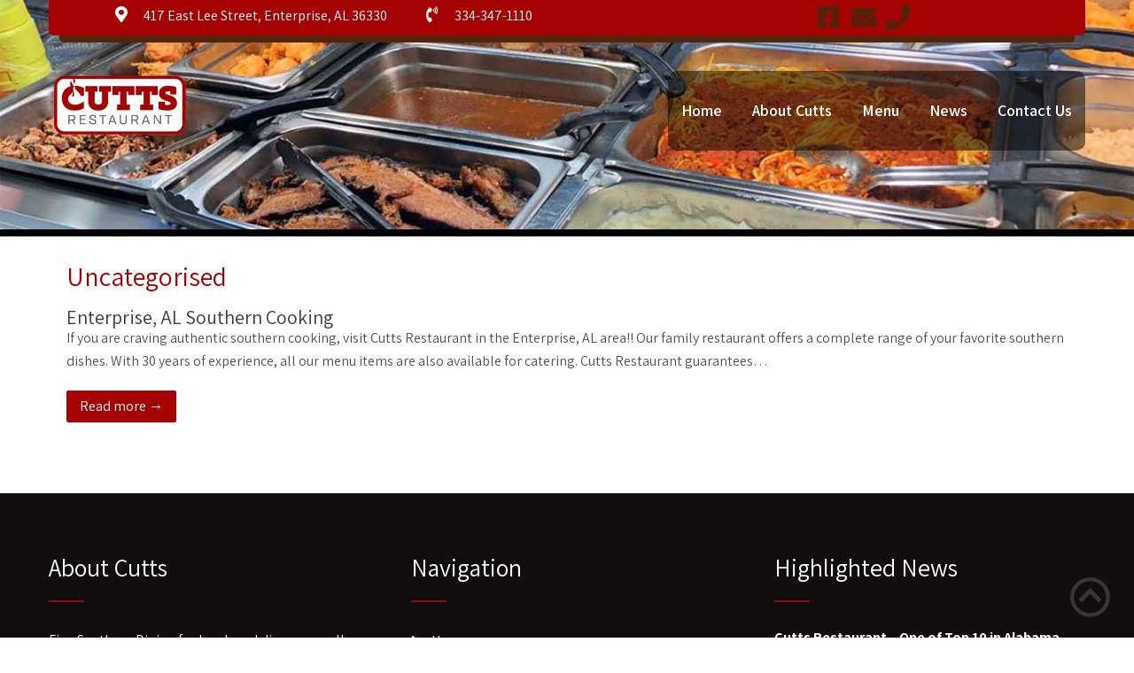

--- FILE ---
content_type: text/html; charset=UTF-8
request_url: https://cuttsrestaurant.com/category/uncategorised/
body_size: 11929
content:
<!DOCTYPE html>
<html lang="en-US">
<head>
<meta charset="UTF-8">
<meta name="SKYPE_TOOLBAR" content="SKYPE_TOOLBAR_PARSER_COMPATIBLE">
<meta name="viewport" content="width=device-width">
<link rel="profile" href="https://gmpg.org/xfn/11">
<link rel="pingback" href="https://cuttsrestaurant.com/xmlrpc.php">
<!--[if lt IE 9]>
<script type="text/javascript" src="https://cuttsrestaurant.com/wp-content/themes/cafeteria-pro/js/html5.js"></script>
<link rel="stylesheet" href="https://cuttsrestaurant.com/wp-content/themes/cafeteria-pro/css/ie.css" type="text/css" media="all" />
<![endif]-->
<title>Uncategorised &#8211; Cutts Restaurant &#8211; A Southern Cooking Family Tradition located in Enterprise, Alabama</title>
<meta name='robots' content='max-image-preview:large' />

            <script data-no-defer="1" data-ezscrex="false" data-cfasync="false" data-pagespeed-no-defer data-cookieconsent="ignore">
                var ctPublicFunctions = {"_ajax_nonce":"79a982dec8","_rest_nonce":"996f1af6aa","_ajax_url":"\/wp-admin\/admin-ajax.php","_rest_url":"https:\/\/cuttsrestaurant.com\/wp-json\/","data__cookies_type":"none","data__ajax_type":"rest","data__bot_detector_enabled":"0","data__frontend_data_log_enabled":1,"cookiePrefix":"","wprocket_detected":false,"host_url":"cuttsrestaurant.com","text__ee_click_to_select":"Click to select the whole data","text__ee_original_email":"The complete one is","text__ee_got_it":"Got it","text__ee_blocked":"Blocked","text__ee_cannot_connect":"Cannot connect","text__ee_cannot_decode":"Can not decode email. Unknown reason","text__ee_email_decoder":"CleanTalk email decoder","text__ee_wait_for_decoding":"The magic is on the way!","text__ee_decoding_process":"Please wait a few seconds while we decode the contact data."}
            </script>
        
            <script data-no-defer="1" data-ezscrex="false" data-cfasync="false" data-pagespeed-no-defer data-cookieconsent="ignore">
                var ctPublic = {"_ajax_nonce":"79a982dec8","settings__forms__check_internal":"0","settings__forms__check_external":"0","settings__forms__force_protection":0,"settings__forms__search_test":"1","settings__forms__wc_add_to_cart":"0","settings__data__bot_detector_enabled":"0","settings__sfw__anti_crawler":0,"blog_home":"https:\/\/cuttsrestaurant.com\/","pixel__setting":"3","pixel__enabled":true,"pixel__url":"https:\/\/moderate6-v4.cleantalk.org\/pixel\/9d69ec4934e1b891dc5710bbd5da0995.gif","data__email_check_before_post":"1","data__email_check_exist_post":0,"data__cookies_type":"none","data__key_is_ok":true,"data__visible_fields_required":true,"wl_brandname":"Anti-Spam by CleanTalk","wl_brandname_short":"CleanTalk","ct_checkjs_key":"50227d68f655c355bcfd8e1b87db8c85e0930eac834d67af455f89959144284b","emailEncoderPassKey":"1c5df72afe0aeaeb01c59d1274f9d87b","bot_detector_forms_excluded":"W10=","advancedCacheExists":true,"varnishCacheExists":false,"wc_ajax_add_to_cart":false}
            </script>
        <link rel='dns-prefetch' href='//www.googletagmanager.com' />
<link rel='dns-prefetch' href='//fonts.googleapis.com' />
<link rel="alternate" type="application/rss+xml" title="Cutts Restaurant - A Southern Cooking Family Tradition located in Enterprise, Alabama &raquo; Feed" href="https://cuttsrestaurant.com/feed/" />
<link rel="alternate" type="application/rss+xml" title="Cutts Restaurant - A Southern Cooking Family Tradition located in Enterprise, Alabama &raquo; Comments Feed" href="https://cuttsrestaurant.com/comments/feed/" />
<link rel="alternate" type="application/rss+xml" title="Cutts Restaurant - A Southern Cooking Family Tradition located in Enterprise, Alabama &raquo; Uncategorised Category Feed" href="https://cuttsrestaurant.com/category/uncategorised/feed/" />
<style id='wp-img-auto-sizes-contain-inline-css' type='text/css'>
img:is([sizes=auto i],[sizes^="auto," i]){contain-intrinsic-size:3000px 1500px}
/*# sourceURL=wp-img-auto-sizes-contain-inline-css */
</style>
<style id='wp-emoji-styles-inline-css' type='text/css'>

	img.wp-smiley, img.emoji {
		display: inline !important;
		border: none !important;
		box-shadow: none !important;
		height: 1em !important;
		width: 1em !important;
		margin: 0 0.07em !important;
		vertical-align: -0.1em !important;
		background: none !important;
		padding: 0 !important;
	}
/*# sourceURL=wp-emoji-styles-inline-css */
</style>
<link rel='stylesheet' id='wp-block-library-css' href='https://cuttsrestaurant.com/wp-includes/css/dist/block-library/style.min.css?ver=6.9' type='text/css' media='all' />
<style id='classic-theme-styles-inline-css' type='text/css'>
/*! This file is auto-generated */
.wp-block-button__link{color:#fff;background-color:#32373c;border-radius:9999px;box-shadow:none;text-decoration:none;padding:calc(.667em + 2px) calc(1.333em + 2px);font-size:1.125em}.wp-block-file__button{background:#32373c;color:#fff;text-decoration:none}
/*# sourceURL=/wp-includes/css/classic-themes.min.css */
</style>
<style id='global-styles-inline-css' type='text/css'>
:root{--wp--preset--aspect-ratio--square: 1;--wp--preset--aspect-ratio--4-3: 4/3;--wp--preset--aspect-ratio--3-4: 3/4;--wp--preset--aspect-ratio--3-2: 3/2;--wp--preset--aspect-ratio--2-3: 2/3;--wp--preset--aspect-ratio--16-9: 16/9;--wp--preset--aspect-ratio--9-16: 9/16;--wp--preset--color--black: #000000;--wp--preset--color--cyan-bluish-gray: #abb8c3;--wp--preset--color--white: #ffffff;--wp--preset--color--pale-pink: #f78da7;--wp--preset--color--vivid-red: #cf2e2e;--wp--preset--color--luminous-vivid-orange: #ff6900;--wp--preset--color--luminous-vivid-amber: #fcb900;--wp--preset--color--light-green-cyan: #7bdcb5;--wp--preset--color--vivid-green-cyan: #00d084;--wp--preset--color--pale-cyan-blue: #8ed1fc;--wp--preset--color--vivid-cyan-blue: #0693e3;--wp--preset--color--vivid-purple: #9b51e0;--wp--preset--gradient--vivid-cyan-blue-to-vivid-purple: linear-gradient(135deg,rgb(6,147,227) 0%,rgb(155,81,224) 100%);--wp--preset--gradient--light-green-cyan-to-vivid-green-cyan: linear-gradient(135deg,rgb(122,220,180) 0%,rgb(0,208,130) 100%);--wp--preset--gradient--luminous-vivid-amber-to-luminous-vivid-orange: linear-gradient(135deg,rgb(252,185,0) 0%,rgb(255,105,0) 100%);--wp--preset--gradient--luminous-vivid-orange-to-vivid-red: linear-gradient(135deg,rgb(255,105,0) 0%,rgb(207,46,46) 100%);--wp--preset--gradient--very-light-gray-to-cyan-bluish-gray: linear-gradient(135deg,rgb(238,238,238) 0%,rgb(169,184,195) 100%);--wp--preset--gradient--cool-to-warm-spectrum: linear-gradient(135deg,rgb(74,234,220) 0%,rgb(151,120,209) 20%,rgb(207,42,186) 40%,rgb(238,44,130) 60%,rgb(251,105,98) 80%,rgb(254,248,76) 100%);--wp--preset--gradient--blush-light-purple: linear-gradient(135deg,rgb(255,206,236) 0%,rgb(152,150,240) 100%);--wp--preset--gradient--blush-bordeaux: linear-gradient(135deg,rgb(254,205,165) 0%,rgb(254,45,45) 50%,rgb(107,0,62) 100%);--wp--preset--gradient--luminous-dusk: linear-gradient(135deg,rgb(255,203,112) 0%,rgb(199,81,192) 50%,rgb(65,88,208) 100%);--wp--preset--gradient--pale-ocean: linear-gradient(135deg,rgb(255,245,203) 0%,rgb(182,227,212) 50%,rgb(51,167,181) 100%);--wp--preset--gradient--electric-grass: linear-gradient(135deg,rgb(202,248,128) 0%,rgb(113,206,126) 100%);--wp--preset--gradient--midnight: linear-gradient(135deg,rgb(2,3,129) 0%,rgb(40,116,252) 100%);--wp--preset--font-size--small: 13px;--wp--preset--font-size--medium: 20px;--wp--preset--font-size--large: 36px;--wp--preset--font-size--x-large: 42px;--wp--preset--spacing--20: 0.44rem;--wp--preset--spacing--30: 0.67rem;--wp--preset--spacing--40: 1rem;--wp--preset--spacing--50: 1.5rem;--wp--preset--spacing--60: 2.25rem;--wp--preset--spacing--70: 3.38rem;--wp--preset--spacing--80: 5.06rem;--wp--preset--shadow--natural: 6px 6px 9px rgba(0, 0, 0, 0.2);--wp--preset--shadow--deep: 12px 12px 50px rgba(0, 0, 0, 0.4);--wp--preset--shadow--sharp: 6px 6px 0px rgba(0, 0, 0, 0.2);--wp--preset--shadow--outlined: 6px 6px 0px -3px rgb(255, 255, 255), 6px 6px rgb(0, 0, 0);--wp--preset--shadow--crisp: 6px 6px 0px rgb(0, 0, 0);}:where(.is-layout-flex){gap: 0.5em;}:where(.is-layout-grid){gap: 0.5em;}body .is-layout-flex{display: flex;}.is-layout-flex{flex-wrap: wrap;align-items: center;}.is-layout-flex > :is(*, div){margin: 0;}body .is-layout-grid{display: grid;}.is-layout-grid > :is(*, div){margin: 0;}:where(.wp-block-columns.is-layout-flex){gap: 2em;}:where(.wp-block-columns.is-layout-grid){gap: 2em;}:where(.wp-block-post-template.is-layout-flex){gap: 1.25em;}:where(.wp-block-post-template.is-layout-grid){gap: 1.25em;}.has-black-color{color: var(--wp--preset--color--black) !important;}.has-cyan-bluish-gray-color{color: var(--wp--preset--color--cyan-bluish-gray) !important;}.has-white-color{color: var(--wp--preset--color--white) !important;}.has-pale-pink-color{color: var(--wp--preset--color--pale-pink) !important;}.has-vivid-red-color{color: var(--wp--preset--color--vivid-red) !important;}.has-luminous-vivid-orange-color{color: var(--wp--preset--color--luminous-vivid-orange) !important;}.has-luminous-vivid-amber-color{color: var(--wp--preset--color--luminous-vivid-amber) !important;}.has-light-green-cyan-color{color: var(--wp--preset--color--light-green-cyan) !important;}.has-vivid-green-cyan-color{color: var(--wp--preset--color--vivid-green-cyan) !important;}.has-pale-cyan-blue-color{color: var(--wp--preset--color--pale-cyan-blue) !important;}.has-vivid-cyan-blue-color{color: var(--wp--preset--color--vivid-cyan-blue) !important;}.has-vivid-purple-color{color: var(--wp--preset--color--vivid-purple) !important;}.has-black-background-color{background-color: var(--wp--preset--color--black) !important;}.has-cyan-bluish-gray-background-color{background-color: var(--wp--preset--color--cyan-bluish-gray) !important;}.has-white-background-color{background-color: var(--wp--preset--color--white) !important;}.has-pale-pink-background-color{background-color: var(--wp--preset--color--pale-pink) !important;}.has-vivid-red-background-color{background-color: var(--wp--preset--color--vivid-red) !important;}.has-luminous-vivid-orange-background-color{background-color: var(--wp--preset--color--luminous-vivid-orange) !important;}.has-luminous-vivid-amber-background-color{background-color: var(--wp--preset--color--luminous-vivid-amber) !important;}.has-light-green-cyan-background-color{background-color: var(--wp--preset--color--light-green-cyan) !important;}.has-vivid-green-cyan-background-color{background-color: var(--wp--preset--color--vivid-green-cyan) !important;}.has-pale-cyan-blue-background-color{background-color: var(--wp--preset--color--pale-cyan-blue) !important;}.has-vivid-cyan-blue-background-color{background-color: var(--wp--preset--color--vivid-cyan-blue) !important;}.has-vivid-purple-background-color{background-color: var(--wp--preset--color--vivid-purple) !important;}.has-black-border-color{border-color: var(--wp--preset--color--black) !important;}.has-cyan-bluish-gray-border-color{border-color: var(--wp--preset--color--cyan-bluish-gray) !important;}.has-white-border-color{border-color: var(--wp--preset--color--white) !important;}.has-pale-pink-border-color{border-color: var(--wp--preset--color--pale-pink) !important;}.has-vivid-red-border-color{border-color: var(--wp--preset--color--vivid-red) !important;}.has-luminous-vivid-orange-border-color{border-color: var(--wp--preset--color--luminous-vivid-orange) !important;}.has-luminous-vivid-amber-border-color{border-color: var(--wp--preset--color--luminous-vivid-amber) !important;}.has-light-green-cyan-border-color{border-color: var(--wp--preset--color--light-green-cyan) !important;}.has-vivid-green-cyan-border-color{border-color: var(--wp--preset--color--vivid-green-cyan) !important;}.has-pale-cyan-blue-border-color{border-color: var(--wp--preset--color--pale-cyan-blue) !important;}.has-vivid-cyan-blue-border-color{border-color: var(--wp--preset--color--vivid-cyan-blue) !important;}.has-vivid-purple-border-color{border-color: var(--wp--preset--color--vivid-purple) !important;}.has-vivid-cyan-blue-to-vivid-purple-gradient-background{background: var(--wp--preset--gradient--vivid-cyan-blue-to-vivid-purple) !important;}.has-light-green-cyan-to-vivid-green-cyan-gradient-background{background: var(--wp--preset--gradient--light-green-cyan-to-vivid-green-cyan) !important;}.has-luminous-vivid-amber-to-luminous-vivid-orange-gradient-background{background: var(--wp--preset--gradient--luminous-vivid-amber-to-luminous-vivid-orange) !important;}.has-luminous-vivid-orange-to-vivid-red-gradient-background{background: var(--wp--preset--gradient--luminous-vivid-orange-to-vivid-red) !important;}.has-very-light-gray-to-cyan-bluish-gray-gradient-background{background: var(--wp--preset--gradient--very-light-gray-to-cyan-bluish-gray) !important;}.has-cool-to-warm-spectrum-gradient-background{background: var(--wp--preset--gradient--cool-to-warm-spectrum) !important;}.has-blush-light-purple-gradient-background{background: var(--wp--preset--gradient--blush-light-purple) !important;}.has-blush-bordeaux-gradient-background{background: var(--wp--preset--gradient--blush-bordeaux) !important;}.has-luminous-dusk-gradient-background{background: var(--wp--preset--gradient--luminous-dusk) !important;}.has-pale-ocean-gradient-background{background: var(--wp--preset--gradient--pale-ocean) !important;}.has-electric-grass-gradient-background{background: var(--wp--preset--gradient--electric-grass) !important;}.has-midnight-gradient-background{background: var(--wp--preset--gradient--midnight) !important;}.has-small-font-size{font-size: var(--wp--preset--font-size--small) !important;}.has-medium-font-size{font-size: var(--wp--preset--font-size--medium) !important;}.has-large-font-size{font-size: var(--wp--preset--font-size--large) !important;}.has-x-large-font-size{font-size: var(--wp--preset--font-size--x-large) !important;}
:where(.wp-block-post-template.is-layout-flex){gap: 1.25em;}:where(.wp-block-post-template.is-layout-grid){gap: 1.25em;}
:where(.wp-block-term-template.is-layout-flex){gap: 1.25em;}:where(.wp-block-term-template.is-layout-grid){gap: 1.25em;}
:where(.wp-block-columns.is-layout-flex){gap: 2em;}:where(.wp-block-columns.is-layout-grid){gap: 2em;}
:root :where(.wp-block-pullquote){font-size: 1.5em;line-height: 1.6;}
/*# sourceURL=global-styles-inline-css */
</style>
<link rel='stylesheet' id='cleantalk-public-css-css' href='https://cuttsrestaurant.com/wp-content/plugins/cleantalk-spam-protect/css/cleantalk-public.min.css?ver=6.70.1_1766258585' type='text/css' media='all' />
<link rel='stylesheet' id='cleantalk-email-decoder-css-css' href='https://cuttsrestaurant.com/wp-content/plugins/cleantalk-spam-protect/css/cleantalk-email-decoder.min.css?ver=6.70.1_1766258585' type='text/css' media='all' />
<link rel='stylesheet' id='cafeteria-pro-gfonts-assistant-css' href='//fonts.googleapis.com/css?family=Assistant%3A300%2C400%2C600%2C700%2C800&#038;display=swap&#038;ver=6.9' type='text/css' media='all' />
<link rel='stylesheet' id='cafeteria-pro-gfonts-opensans-css' href='//fonts.googleapis.com/css?family=Open+Sans%3A400%2C400i%2C600%2C600i%2C700%2C700i%2C800%2C800i&#038;display=swap&#038;ver=6.9' type='text/css' media='all' />
<link rel='stylesheet' id='cafeteria-pro-gfonts-kaushanscript-css' href='//fonts.googleapis.com/css?family=Kaushan+Script&#038;display=swap&#038;ver=6.9' type='text/css' media='all' />
<link rel='stylesheet' id='cafeteria-pro-gfonts-body-css' href='//fonts.googleapis.com/css?family=Assistant&#038;subset=cyrillic%2Carabic%2Cbengali%2Ccyrillic%2Ccyrillic-ext%2Cdevanagari%2Cgreek%2Cgreek-ext%2Cgujarati%2Chebrew%2Clatin-ext%2Ctamil%2Ctelugu%2Cthai%2Cvietnamese%2Clatin&#038;ver=6.9' type='text/css' media='all' />
<link rel='stylesheet' id='cafeteria-pro-gfonts-logo-css' href='//fonts.googleapis.com/css?family=Assistant&#038;subset=cyrillic%2Carabic%2Cbengali%2Ccyrillic%2Ccyrillic-ext%2Cdevanagari%2Cgreek%2Cgreek-ext%2Cgujarati%2Chebrew%2Clatin-ext%2Ctamil%2Ctelugu%2Cthai%2Cvietnamese%2Clatin&#038;ver=6.9' type='text/css' media='all' />
<link rel='stylesheet' id='cafeteria-pro-gfonts-nav-css' href='//fonts.googleapis.com/css?family=Assistant&#038;subset=cyrillic%2Carabic%2Cbengali%2Ccyrillic%2Ccyrillic-ext%2Cdevanagari%2Cgreek%2Cgreek-ext%2Cgujarati%2Chebrew%2Clatin-ext%2Ctamil%2Ctelugu%2Cthai%2Cvietnamese%2Clatin&#038;ver=6.9' type='text/css' media='all' />
<link rel='stylesheet' id='cafeteria-pro-gfonts-heading-css' href='//fonts.googleapis.com/css?family=Assistant&#038;subset=cyrillic%2Carabic%2Cbengali%2Ccyrillic%2Ccyrillic-ext%2Cdevanagari%2Cgreek%2Cgreek-ext%2Cgujarati%2Chebrew%2Clatin-ext%2Ctamil%2Ctelugu%2Cthai%2Cvietnamese%2Clatin&#038;ver=6.9' type='text/css' media='all' />
<link rel='stylesheet' id='economicspro-gfonts-sectiontitle-css' href='//fonts.googleapis.com/css?family=Open+Sans&#038;subset=cyrillic%2Carabic%2Cbengali%2Ccyrillic%2Ccyrillic-ext%2Cdevanagari%2Cgreek%2Cgreek-ext%2Cgujarati%2Chebrew%2Clatin-ext%2Ctamil%2Ctelugu%2Cthai%2Cvietnamese%2Clatin&#038;ver=6.9' type='text/css' media='all' />
<link rel='stylesheet' id='economicspro-gfonts-slidetitle-css' href='//fonts.googleapis.com/css?family=Open+Sans&#038;subset=cyrillic%2Carabic%2Cbengali%2Ccyrillic%2Ccyrillic-ext%2Cdevanagari%2Cgreek%2Cgreek-ext%2Cgujarati%2Chebrew%2Clatin-ext%2Ctamil%2Ctelugu%2Cthai%2Cvietnamese%2Clatin&#038;ver=6.9' type='text/css' media='all' />
<link rel='stylesheet' id='economicspro-gfonts-slidedes-css' href='//fonts.googleapis.com/css?family=Assistant&#038;subset=cyrillic%2Carabic%2Cbengali%2Ccyrillic%2Ccyrillic-ext%2Cdevanagari%2Cgreek%2Cgreek-ext%2Cgujarati%2Chebrew%2Clatin-ext%2Ctamil%2Ctelugu%2Cthai%2Cvietnamese%2Clatin&#038;ver=6.9' type='text/css' media='all' />
<link rel='stylesheet' id='cafeteria-pro-basic-style-css' href='https://cuttsrestaurant.com/wp-content/themes/cafeteria-pro/style.css?ver=6.9' type='text/css' media='all' />
<link rel='stylesheet' id='cafeteria-pro-editor-style-css' href='https://cuttsrestaurant.com/wp-content/themes/cafeteria-pro/editor-style.css?ver=6.9' type='text/css' media='all' />
<link rel='stylesheet' id='cafeteria-pro-base-style-css' href='https://cuttsrestaurant.com/wp-content/themes/cafeteria-pro/css/default.css?ver=6.9' type='text/css' media='all' />
<link rel='stylesheet' id='cafeteria-pro-fontawesome-all-style-css' href='https://cuttsrestaurant.com/wp-content/themes/cafeteria-pro/fontsawesome/css/fontawesome-all.css?ver=6.9' type='text/css' media='all' />
<link rel='stylesheet' id='cafeteria-pro-animation-css' href='https://cuttsrestaurant.com/wp-content/themes/cafeteria-pro/css/animation.css?ver=6.9' type='text/css' media='all' />
<link rel='stylesheet' id='cafeteria-pro-hover-css' href='https://cuttsrestaurant.com/wp-content/themes/cafeteria-pro/css/hover.css?ver=6.9' type='text/css' media='all' />
<link rel='stylesheet' id='cafeteria-pro-hover-min-css' href='https://cuttsrestaurant.com/wp-content/themes/cafeteria-pro/css/hover-min.css?ver=6.9' type='text/css' media='all' />
<link rel='stylesheet' id='cafeteria-pro-testimonialslider-style-css' href='https://cuttsrestaurant.com/wp-content/themes/cafeteria-pro/testimonialsrotator/js/tm-rotator.css?ver=6.9' type='text/css' media='all' />
<link rel='stylesheet' id='cafeteria-pro-responsive-style-css' href='https://cuttsrestaurant.com/wp-content/themes/cafeteria-pro/css/responsive.css?ver=6.9' type='text/css' media='all' />
<link rel='stylesheet' id='cafeteria-pro-owl-style-css' href='https://cuttsrestaurant.com/wp-content/themes/cafeteria-pro/testimonialsrotator/js/owl.carousel.css?ver=6.9' type='text/css' media='all' />
<link rel='stylesheet' id='cafeteria-pro-mixitup-style-css' href='https://cuttsrestaurant.com/wp-content/themes/cafeteria-pro/mixitup/style-mixitup.css?ver=6.9' type='text/css' media='all' />
<link rel='stylesheet' id='cafeteria-pro-prettyphoto-style-css' href='https://cuttsrestaurant.com/wp-content/themes/cafeteria-pro/mixitup/prettyPhotoe735.css?ver=6.9' type='text/css' media='all' />
<link rel='stylesheet' id='cafeteria-pro-flexiselcss-css' href='https://cuttsrestaurant.com/wp-content/themes/cafeteria-pro/css/flexiselcss.css?ver=6.9' type='text/css' media='all' />
<link rel='stylesheet' id='cafeteria-pro-youtube-popup-css' href='https://cuttsrestaurant.com/wp-content/themes/cafeteria-pro/popupvideo/grt-youtube-popup.css?ver=6.9' type='text/css' media='all' />
<link rel='stylesheet' id='cafeteria-pro-animation-style-css' href='https://cuttsrestaurant.com/wp-content/themes/cafeteria-pro/css/animation-style.css?ver=6.9' type='text/css' media='all' />
<script type="text/javascript" src="https://cuttsrestaurant.com/wp-content/plugins/cleantalk-spam-protect/js/apbct-public-bundle_gathering.min.js?ver=6.70.1_1766258585" id="apbct-public-bundle_gathering.min-js-js"></script>
<script type="text/javascript" src="https://cuttsrestaurant.com/wp-includes/js/jquery/jquery.min.js?ver=3.7.1" id="jquery-core-js"></script>
<script type="text/javascript" src="https://cuttsrestaurant.com/wp-includes/js/jquery/jquery-migrate.min.js?ver=3.4.1" id="jquery-migrate-js"></script>
<script type="text/javascript" src="https://cuttsrestaurant.com/wp-content/themes/cafeteria-pro/js/custom.js?ver=6.9" id="cafeteria-pro-customscripts-js"></script>
<script type="text/javascript" src="https://cuttsrestaurant.com/wp-content/themes/cafeteria-pro/testimonialsrotator/js/jquery.quovolver.min.js?ver=6.9" id="cafeteria-pro-testimonialsminjs-js"></script>
<script type="text/javascript" src="https://cuttsrestaurant.com/wp-content/themes/cafeteria-pro/testimonialsrotator/js/owl.carousel.js?ver=6.9" id="cafeteria-pro-owljs-js"></script>
<script type="text/javascript" src="https://cuttsrestaurant.com/wp-content/themes/cafeteria-pro/counter/js/jquery.counterup.min.js?ver=6.9" id="cafeteria-pro-counterup-js"></script>
<script type="text/javascript" src="https://cuttsrestaurant.com/wp-content/themes/cafeteria-pro/counter/js/waypoints.min.js?ver=6.9" id="cafeteria-pro-waypoints-js"></script>
<script type="text/javascript" src="https://cuttsrestaurant.com/wp-content/themes/cafeteria-pro/mixitup/jquery_013.js?ver=6.9" id="cafeteria-pro-jquery_013-script-js"></script>
<script type="text/javascript" src="https://cuttsrestaurant.com/wp-content/themes/cafeteria-pro/mixitup/jquery_003.js?ver=6.9" id="cafeteria-pro-jquery_003-script-js"></script>
<script type="text/javascript" src="https://cuttsrestaurant.com/wp-content/themes/cafeteria-pro/mixitup/screen.js?ver=6.9" id="cafeteria-pro-screen-script-js"></script>
<script type="text/javascript" src="https://cuttsrestaurant.com/wp-content/themes/cafeteria-pro/mixitup/jquery.prettyPhoto5152.js?ver=6.9" id="cafeteria-pro-prettyphoto-script-js"></script>
<script type="text/javascript" src="https://cuttsrestaurant.com/wp-content/themes/cafeteria-pro/js/jquery.flexisel.js?ver=6.9" id="cafeteria-pro-flexisel-js"></script>
<script type="text/javascript" src="https://cuttsrestaurant.com/wp-content/themes/cafeteria-pro/popupvideo/grt-youtube-popup.js?ver=6.9" id="cafeteria-pro-youtube-popup-js"></script>
<script type="text/javascript" src="https://cuttsrestaurant.com/wp-content/themes/cafeteria-pro/js/custom-animation.js?ver=6.9" id="cafeteria-pro-custom-animation-js"></script>

<!-- Google tag (gtag.js) snippet added by Site Kit -->
<!-- Google Analytics snippet added by Site Kit -->
<script type="text/javascript" src="https://www.googletagmanager.com/gtag/js?id=GT-NMKJKML" id="google_gtagjs-js" async></script>
<script type="text/javascript" id="google_gtagjs-js-after">
/* <![CDATA[ */
window.dataLayer = window.dataLayer || [];function gtag(){dataLayer.push(arguments);}
gtag("set","linker",{"domains":["cuttsrestaurant.com"]});
gtag("js", new Date());
gtag("set", "developer_id.dZTNiMT", true);
gtag("config", "GT-NMKJKML");
//# sourceURL=google_gtagjs-js-after
/* ]]> */
</script>
<link rel="https://api.w.org/" href="https://cuttsrestaurant.com/wp-json/" /><link rel="alternate" title="JSON" type="application/json" href="https://cuttsrestaurant.com/wp-json/wp/v2/categories/2" /><link rel="EditURI" type="application/rsd+xml" title="RSD" href="https://cuttsrestaurant.com/xmlrpc.php?rsd" />
<meta name="generator" content="WordPress 6.9" />
<meta name="generator" content="Site Kit by Google 1.168.0" />    	
    	<script>
		jQuery(window).bind('scroll', function() {
	var wwd = jQuery(window).width();
	if( wwd > 939 ){
		var navHeight = jQuery( window ).height() - 575;
				if (jQuery(window).scrollTop() > navHeight) {
			jQuery(".header").addClass('fixed');
		}else {
			jQuery(".header").removeClass('fixed');
		}
			}
});		
					
jQuery(window).load(function() {   
  jQuery('.owl-carousel').owlCarousel({
		loop:true,	
		autoplay:true,
		autoplayTimeout: 8000,
		margin:20,
		nav:false,
		dots:false,
		responsive:{
			0:{
				items:1
			},
			600:{
				items:1
			},
			1000:{
				items:1
			}
		}
	})    
});

jQuery(document).ready(function() {
  
  jQuery('.link').on('click', function(event){
    var $this = jQuery(this);
    if($this.hasClass('clicked')){
      $this.removeAttr('style').removeClass('clicked');
    } else{
      $this.css('background','#7fc242').addClass('clicked');
    }
  });
 
});
</script>



<style>.pp_topstrip {
    padding: 0 30px;
    margin-bottom: 40px;
    -webkit-border-bottom-right-radius: 5px;
    -webkit-border-bottom-left-radius: 5px;
    -moz-border-radius-bottomright: 5px;
    -moz-border-radius-bottomleft: 5px;
    border-bottom-right-radius: 5px;
    border-bottom-left-radius: 5px;
}
.pp_topstrip .left {
    width: 75%;
}
.pp_topstrip .right {
    width: 25%;
}
.pp_topstrip .social-icons a {
    font-size: 28px;
}
.logo {
    float: left;
    text-align: left;
    width: 20%;
    padding: 0;
}
.postmeta,
.post-comment,
:not(.home) .top-logo,
.home .logo {
     display:none;
}
:not(.home) .logo {
     display:block;
}
.nivo-caption {
   text-shadow:1px 1px 1px #000;
}
.nivo-caption h2 {
    color: #ffffff;
    font-size: 25px !important;
}
.sitenav ul {
    background-color:rgba(0,0,0,0.5);
   border-radius:10px;
}
#sitemain {
   width:100%;
}
#sidebar {
   display:none;
}
.opentimewrap h2.section_title {
   font-size:24px;
}
.home-testimonials-wrap .tmthumb {
   display: none;
}
.home-testimonials-wrap .leftttl {
   padding-left:75px;
}
.discovermenuwrap a,
#footer-wrapper a:hover {
   color:#ffffff;
}
.discovermenuwrap a:hover {
     color: #a50303 !important;
}
div.wpforms-confirmation-container-full {
    background: #a50303 !important;
    color: #ffffff !important;
    border: none !important;
}
.copyrightby {
     padding-right:75px;
}
.copyrightby a {
     color: #a50303 !important;
}
.copyrightby a:hover {
     color: #ffffff !important;
}</style><style>body, .contact-form-section .address,  .accordion-box .acc-content{color:#535353;}body{font-family:Assistant; font-size:16px;}.logo h1 {font-family:Assistant;color:#ffffff;font-size:38px}.tagline{color:#ffffff;}.logo img{height:75px;}h2.section_title, .sec_content_main_title{ font-family:Open Sans; font-size:47px; color:#121212; }span.sub-title-head{ font-family:Kaushan Script; font-size:33px; color:#121212; }.welcome_contentcolumn h3{ font-family:Open Sans; }a:hover, .slide_toggle a:hover{color:#272727;}.footer h5{color:#fffefe; font-size:28px; }.copyright-txt{color:#ffffff}.designby, .copyrightby{color:#ffffff}.infobox, .infobox a, .pp_topstrip .social-icons a:hover{ color:#ffffff;}.pp_topstrip .social-icons a, .infobox a:hover{ color:#52230a;}.button, #commentform input#submit, input.search-submit, .post-password-form input[type=submit], p.read-more a, .pagination ul li span, .pagination ul li a, .headertop .right a, .wpcf7 form input[type='submit'], #sidebar .search-form input.search-submit{ color:#ffffff; }.button:hover, #commentform input#submit:hover, input.search-submit:hover, .post-password-form input[type=submit]:hover, p.read-more a:hover, .pagination ul li .current, .pagination ul li a:hover,.headertop .right a:hover, .wpcf7 form input[type='submit']:hover{ color:#ffffff;}a.morebutton{ color:#ffffff; }a.morebutton:hover{ color:#ffffff;}a.buttonstyle1{background-color:#202020; color:#ffffff; }a.buttonstyle1:hover{ color:#ffffff;}#sidebar .search-form input.search-field{ background-color:#F0EFEF; color:#6e6d6d;  }h3.widget-title{ color:#ffffff;}#footer-wrapper{background-color:#100d0e; color:#ffffff;}.contactdetail a{color:#ffffff; }.copyright-wrapper{background-color:#050404}.nivo-controlNav a{background-color:#ffffff}#sidebar ul li{border-color:#d0cfcf}#sidebar ul li a{color:#78797c; }.nivo-caption h2{ font-family:Open Sans; color:#ffffff; font-size:50px;  }.nivo-caption h5{ font-family:Kaushan Script; font-size:33px;  }.nivo-caption p{font-family:Assistant; color:#ffffff; font-size:16px;}.copyright-wrapper a{ color: #ffffff; }.toggle a{ color:#ffffff; }h1,h2,h3,h4,h5,h6{ font-family:Assistant; }h1{ font-size:30px; color:#a50303;}h2{ font-size:28px; color:#52230a;}h3{ font-size:18px; color:#a50303;}h4{ font-size:22px; color:#52230a;}h5{font-size:20px; color:#a50303;}h6{ font-size:14px; color:#52230a;}.footer .social-icons a{ color:#ffffff; }.nivo-directionNav a{background-color:rgba(0,0,0,0.7);}.slider-main:before{background-color:rgba(9,3,0,0.3);}ul.portfoliofilter li a{ background-color:#f1f1f1;  color:#6e6d6d; border-color:#494949;}ul.portfoliofilter li a.selected, ul.portfoliofilter li a:hover,ul.portfoliofilter li:hover a{ color:#ffffff; }.holderwrap h5{ color:#ffffff; }.holderwrap h5::after{ background-color:#ffffff; }#menulist ul li h5{ color:#ffffff; }#menulist ul li, #menulist ul li span{ color:#ffffff; }.sitewrapper .header.fixed{ background-color:#100d0e; }.innerbanner{ background-color:#000000; }.footer .social-icons a{ background-color:#231f21; }.footer .social-icons a.odd{ background-color:#292929; }.owl-controls .owl-dot{ background-color:#494949; }#clienttestiminials .item{ color:#ffffff; }ul.recent-post li a{ color:#ffffff; }.sitenav ul{font-family:'Assistant', sans-serif;font-size:18px}.sitenav ul li a{color:#ffffff;}.sitenav ul ul li a, .sitenav ul li.current_page_item ul.sub-menu li a, .sitenav ul li.current-menu-parent ul.sub-menu li a, .sitenav ul li.current-menu-parent ul.sub-menu li ul.sub-menu li a{color:#353535;}.teammember-list .titledesbox{background:#f3f2ed;}.teammember-list:hover .titledesbox{background:#212030;}.history_thumbnail_image:before{background:#f1e8e1;}
			.pp_topstrip,
			.green_button:hover,
			.orange_button,
			.button, 
			a.morebutton:hover, .vid_galle_left a.morebutton, .get-direction a.morebutton,
			#commentform input#submit, 
			input.search-submit, 
			.post-password-form input[type='submit'], 
			.fourcolbx .thumbbx,
			h4.orange_strip,
			p.read-more a, 			
			.pagination ul li span, 
			.pagination ul li a, 
			.headertop .right a,
			.welcome_thumb,			
			.wpcf7 form input[type='submit'],			
			#sidebar .search-form input.search-submit,
			.nivo-controlNav a.active,	
			ul.portfoliofilter li a.selected, 
			ul.portfoliofilter li a:hover,
			ul.portfoliofilter li:hover a,
			.holderwrap,
			.causesbx .circleimgbox,
			.pricing_table .tf a,
			.owl-controls .owl-dot.active,		   		
			input.search-submit:hover, 
			.post-password-form input[type=submit]:hover, 
			p.read-more a:hover, 
			.pagination ul li .current, 
			.pagination ul li a:hover,
			.headertop .right a:hover, 
			.wpcf7 form input[type='submit']:hover,
			.shopnow:hover,	
			h3.widget-title,		
			.toggle a,			
			a.buttonstyle1:hover,
			.shopnow:hover,			
			.hvr-sweep-to-right::before,
			.news-box .postdt,			
			.news-box .news-thumb,						
			.owl-prev:hover, .owl-next:hover,
			.most_video_bg i,
			.ftrdonatebtn,			
			.nivo-caption .slidermore, 
			.ourspecialties:hover .ourspecialties-thumb, 
			.most_images .most_images_bg, 
			#section3:before, .special-dishes a:hover, .special-dishes h3:after, .special_dishes_right, .special_dishes_right:after, .special-dishes:hover .special-dishes-price, .our-chef-price, .our-chef .our-chef-thumb, #clienttestiminials .arrow_box, #menulist ul li .menuthumb, #menulist ul li span{ background-color:#a50303; }a,
			.header-top .social-icons a:hover,					
			.cntbutton,	
			.sitenav ul li a:hover, 
			.sitenav ul li.current_page_item a, 
			.sitenav ul li.current_page_item ul li a:hover,
			.sitenav ul li.current-menu-parent a, 
			.sitenav ul li:hover,
			.sitenav ul li.current_page_item ul.sub-menu li a:hover, 
			.sitenav ul li.current-menu-parent ul.sub-menu li a:hover,
			.sitenav ul li.current-menu-parent ul.sub-menu li ul.sub-menu li a:hover,
			.sitenav ul li.current-menu-parent ul.sub-menu li.current_page_item a,	
			.contactdetail a:hover, 
			.wel3box_desc h6,
			.cuase-raised span span,
			.eventinfo span,
			.contactdetail p span,
			.eventtexttitle a:hover,
			.event_time,
			.counter-column span,
			.wel3box_services:hover .wel3box_desc h4, 		
			.footer ul li a:hover, 
			.footer ul li.current_page_item a, .footer ul li.current_page_item::before, .footer ul li:hover:before,  
			div.recent-post a:hover,
			.footer .social-icons a:hover,
			.copyright-wrapper a:hover,
			#sidebar ul li::before,			
			.fourcolbx:hover h3 a,
			.infobox a:hover,
			.slide_toggle a, 
			.news-box h6 a:hover,
			#sidebar ul li a:hover,
			.teammember-content span,			
			.news-box .poststyle:hover,			
			.header_right .social-icons a:hover,
			#clienttestiminials h6,
			.post-title a:hover,
			.bloggridlayout h3.post-title a:hover,			
			#clienttestiminials .item:hover h6,
			.header-top .left span, a.borderbutton:hover,
			#section11 a.borderbutton:hover, .nivo-caption h5, span.sub-title-head, .our-chef:hover h3, #menulist ul li:hover h5, .teammember-list:hover span.title, .contact-info h6, .get-direction i{ color:#a50303; }ul.portfoliofilter li a.selected, 
			ul.portfoliofilter li a:hover,
			ul.portfoliofilter li:hover a,					
			#clienttestiminials .item span::after,			
			a.borderbutton:hover,
			.footer h5::after,	
			.ourspecialties .ourspecialties-thumb, .special-dishes a
			{ border-color:#a50303; }#clienttestiminials .arrow_box:after{ border-top-color:#a50303; }h3.widget-title:after{ border-top-color:#a50303;}.green_button,
			.orange_button:hover,
.button:hover, 
a.morebutton,
#commentform input#submit:hover, 
input.search-submit:hover, 
.post-password-form input[type=submit]:hover, 
p.read-more a:hover, 
.owl-prev, .owl-next,
.pagination ul li .current, 
.pagination ul li a:hover,
.headertop .right a:hover, 
.hvr-radial-out:before,
.wpcf7 form input[type='submit']:hover, 

.pp_topstrip:after, .nivo-caption .slidermore:hover, .vid_galle_left a.morebutton:hover, .get-direction a.morebutton:hover{ background-color:#52230a; }.pp_topstrip .infobox a:hover{ color:#52230a; }</style><meta name="generator" content="Elementor 3.34.0; features: additional_custom_breakpoints; settings: css_print_method-external, google_font-enabled, font_display-swap">
			<style>
				.e-con.e-parent:nth-of-type(n+4):not(.e-lazyloaded):not(.e-no-lazyload),
				.e-con.e-parent:nth-of-type(n+4):not(.e-lazyloaded):not(.e-no-lazyload) * {
					background-image: none !important;
				}
				@media screen and (max-height: 1024px) {
					.e-con.e-parent:nth-of-type(n+3):not(.e-lazyloaded):not(.e-no-lazyload),
					.e-con.e-parent:nth-of-type(n+3):not(.e-lazyloaded):not(.e-no-lazyload) * {
						background-image: none !important;
					}
				}
				@media screen and (max-height: 640px) {
					.e-con.e-parent:nth-of-type(n+2):not(.e-lazyloaded):not(.e-no-lazyload),
					.e-con.e-parent:nth-of-type(n+2):not(.e-lazyloaded):not(.e-no-lazyload) * {
						background-image: none !important;
					}
				}
			</style>
				<style type="text/css">
		
	</style>
	</head>

<body id="top" class="archive category category-uncategorised category-2 wp-theme-cafeteria-pro elementor-default elementor-kit-5">
<div class="sitewrapper ">

  <div class="header">
	            
        <div class="container">
            <div class="pp_topstrip">
                <div class="left"><div class="infobox">
<a href="/" class="top-logo"><img src="https://www.cuttsrestaurant.com/wp-content/uploads/2023/03/logo-cutts-restaurant-265x125-1.png" style="max-height:75px" /></a></div>
<div class="infobox"><a href="https://goo.gl/maps/eotqwa7uvDRqMZpx6" target="_blank"><i class="fas fa-map-marker-alt"></i><span> 417 East Lee Street, Enterprise, AL 36330</span></a></div>
<div class="infobox"><a href="tel:13343471110" target="_blank"><i class="fas fa-phone-volume"></i> <span>334-347-1110</span></a></div></div>
                <div class="right"><div class="social-icons">
<a href="https://www.facebook.com/cuttsrestaurant/" target="_blank" class="fab fa-facebook-square"></a>
<a href="/cdn-cgi/l/email-protection#2e4d5b5a5a5d4841414a5d4b5c58474d4b5d6e49434f4742004d4143" target="_blank" class="fas fa-envelope"></a>
<a href="tel:13343471110" target="_blank" class="fas fa-phone"></a>
<div class="clear"></div>				
</div></div>
                <div class="clear"></div>
            </div><!-- .pp_topstrip-->
        </div><!-- .container-->
	 
	
   <div class="container">
      <div class="logo">
                           <a href="https://cuttsrestaurant.com/"><img src="https://www.cuttsrestaurant.com/wp-content/uploads/2023/03/logo-cutts-restaurant-265x125-1.png" / ></a>               
                        
                        
    </div><!-- .logo -->         

    <div class="header_right">     
       <div class="toggle">
    	<a class="toggleMenu" href="#">
		            Menu         
              </a>
    </div><!-- toggle -->
    <div class="sitenav">                   
   	 <div class="menu-primary-container"><ul id="menu-primary" class="menu"><li id="menu-item-58" class="menu-item menu-item-type-custom menu-item-object-custom menu-item-58"><a href="/">Home</a></li>
<li id="menu-item-60" class="menu-item menu-item-type-post_type menu-item-object-post menu-item-has-children menu-item-60"><a href="https://cuttsrestaurant.com/our-location/">About Cutts</a>
<ul class="sub-menu">
	<li id="menu-item-61" class="menu-item menu-item-type-post_type menu-item-object-post menu-item-61"><a href="https://cuttsrestaurant.com/our-location/">Our Location</a></li>
	<li id="menu-item-62" class="menu-item menu-item-type-post_type menu-item-object-post menu-item-62"><a href="https://cuttsrestaurant.com/our-history/">Our History</a></li>
</ul>
</li>
<li id="menu-item-63" class="menu-item menu-item-type-post_type menu-item-object-post menu-item-63"><a href="https://cuttsrestaurant.com/cutts-restaurant-menu/">Menu</a></li>
<li id="menu-item-64" class="menu-item menu-item-type-taxonomy menu-item-object-category menu-item-64"><a href="https://cuttsrestaurant.com/category/media/">News</a></li>
<li id="menu-item-66" class="menu-item menu-item-type-post_type menu-item-object-page menu-item-66"><a href="https://cuttsrestaurant.com/contact-us/">Contact Us</a></li>
</ul></div>   
    </div><!--.sitenav -->
            
          
    <div class="clear"></div>  
   </div><!--header_right-->
 <div class="clear"></div>
</div><!-- .container-->
 


</div><!-- .header -->
        
		<div class="innerbanner" >                
          <img src="https://www.cuttsrestaurant.com/wp-content/uploads/2023/03/page-banner.jpg" alt="">        </div> 
	     
      <style>
</style>

<div class="container content-area">
    <div class="middle-align">
        <div class="site-main sitefull" id="sitemain">
            <header class="page-header">
				<h1 class="page-title">Uncategorised</h1>
            </header><!-- .page-header -->
							                                    <div class="blog-post-repeat">
    <article id="post-34" class="post-34 post type-post status-publish format-standard hentry category-uncategorised">
        <header class="entry-header">
            <h3 class="post-title"><a href="https://cuttsrestaurant.com/enterprise-al-southern-cooking/" rel="bookmark">Enterprise, AL Southern Cooking</a></h3>
                            <div class="postmeta">
                    <div class="post-date">June 25, 2012</div><!-- post-date -->
                    <div class="post-comment"> | <a href="https://cuttsrestaurant.com/enterprise-al-southern-cooking/#respond">No Comments</a></div>
                    <div class="post-categories"> | <a href="https://cuttsrestaurant.com/category/uncategorised/" title="View all posts in Uncategorised">Uncategorised</a></div>
                    <div class="clear"></div>
                </div><!-- postmeta -->
            	                    
	                           
	                    
        </header><!-- .entry-header -->
    
                    <div class="entry-summary">
                <p>If you are craving authentic southern cooking, visit Cutts Restaurant in the Enterprise, AL area!! Our family restaurant offers a complete range of your favorite southern dishes. With 30 years of experience, all our menu items are also available for catering. Cutts Restaurant guarantees&#8230;</p>
 
                                 
                <p class="read-more"><a href="https://cuttsrestaurant.com/enterprise-al-southern-cooking/">Read more →</a></p>
                                 <div class="clear"></div>
            </div><!-- .entry-summary -->
                
    </article><!-- #post-## -->   
</div>                                                    </div>
                <div class="clear"></div>
    </div>
</div>


<div id="footer-wrapper">
    	<div class="container footer">  

<!-- =============================== Column One - 1 =================================== -->
			        
<!-- =============================== Column Three - 3 =================================== -->
            <div class="cols-3">    
                  
                <div class="widget-column-1">            	
                 <h5>About Cutts</h5>                  
                	                	  <div class="footer-contact"><p>Fine Southern Dining for lunch and dinner as well as catering services are available at Cutts Restaurant of Enterprise, AL.<br /><strong>A Family Tradition For 30 Years!</strong></p>
<p><i class="fas fa-home"></i> <a href="https://goo.gl/maps/TSQ19dZUmuXBZx9G6" target="_blank">17 East Lee Street, Enterprise, AL 36330</a></p>
<p><i class="fas fa-phone"></i> <a href="tel:13343471110" target="_blank">334-347-1110</a></p>
<p><i class="fas fa-fax"></i> 334-393-8597</p>
<p></div>                    	                   
                <div class="clear"></div> 
               <div class="social-icons">
<a href="https://www.facebook.com/cuttsrestaurant/" target="_blank" class="fab fa-facebook-square"></a>
<a href="/cdn-cgi/l/email-protection#94f7e1e0e0e7f2fbfbf0e7f1e6e2fdf7f1e7d4f3f9f5fdf8baf7fbf9" target="_blank" class="fas fa-envelope"></a>
<a href="tel:13343471110" target="_blank" class="fas fa-phone"></a>
<div class="clear"></div>				
</div>               <div class="clear"></div> 
              </div>                  
			           
                           	 <div class="widget-column-2"> 
                    <h5>Navigation</h5>
                    <div class="menu-footer-container"><ul id="menu-footer" class="menu"><li id="menu-item-91" class="menu-item menu-item-type-custom menu-item-object-custom menu-item-91"><a href="/">Home</a></li>
<li id="menu-item-93" class="menu-item menu-item-type-taxonomy menu-item-object-category menu-item-93"><a href="https://cuttsrestaurant.com/category/about-cutts/">About Cutts</a></li>
<li id="menu-item-92" class="menu-item menu-item-type-post_type menu-item-object-page menu-item-92"><a href="https://cuttsrestaurant.com/cutts-restaurant-menu/">Menu</a></li>
<li id="menu-item-94" class="menu-item menu-item-type-taxonomy menu-item-object-category menu-item-94"><a href="https://cuttsrestaurant.com/category/media/">News</a></li>
<li id="menu-item-95" class="menu-item menu-item-type-post_type menu-item-object-page menu-item-95"><a href="https://cuttsrestaurant.com/contact-us/">Contact Us</a></li>
</ul></div>              	 </div>
            	                
                          <div class="widget-column-3">     
            	 <h5>Highlighted News</h5>
                   <ul class="recent-post"> 
                	                                      	
                    <li>  
                     
                     <div class="ftpostdesc">                 
                       <a href="https://cuttsrestaurant.com/cutts-restaurant-one-of-top-10-in-alabama/"><strong>Cutts Restaurant &#8211; One of Top 10 in Alabama</strong></a>                  
                       <div class="footerdate">July 25, 2016</div>
                      </div>
                    </li>
                                      	
                    <li>  
                     
                     <div class="ftpostdesc">                 
                       <a href="https://cuttsrestaurant.com/alabama-magazine-featured-article-on-cutts-restaurant/"><strong>Alabama Magazine Featured Article on Cutts Restaurant</strong></a>                  
                       <div class="footerdate">August 29, 2012</div>
                      </div>
                    </li>
                                        </ul>
                        
                
             </div>
                            
                    <div class="clear"></div>
            </div><!--end .cols-3-->  
              
            <div class="clear"></div>
        
        </div><!--end .container-->
     
        <div class="copyright-wrapper">
        	<div class="container">            	
                <div class="designby">Copyright &copy; 2011-2023 Cutts Restaurant, All Right Reserved</div>
				<div class="copyrightby">Designed, Developed, Hosted &amp; Maintained by <a href="https://webbering.com" target="_blank">Webbering</a></div>
           		<div class="clear"></div>
            </div> 
       </div>
       
    </div>    
<div id="back-top">
		<a title="Top of Page" href="#top"><span></span></a>
	</div><script data-cfasync="false" src="/cdn-cgi/scripts/5c5dd728/cloudflare-static/email-decode.min.js"></script><script type="speculationrules">
{"prefetch":[{"source":"document","where":{"and":[{"href_matches":"/*"},{"not":{"href_matches":["/wp-*.php","/wp-admin/*","/wp-content/uploads/*","/wp-content/*","/wp-content/plugins/*","/wp-content/themes/cafeteria-pro/*","/*\\?(.+)"]}},{"not":{"selector_matches":"a[rel~=\"nofollow\"]"}},{"not":{"selector_matches":".no-prefetch, .no-prefetch a"}}]},"eagerness":"conservative"}]}
</script>
			<script>
				const lazyloadRunObserver = () => {
					const lazyloadBackgrounds = document.querySelectorAll( `.e-con.e-parent:not(.e-lazyloaded)` );
					const lazyloadBackgroundObserver = new IntersectionObserver( ( entries ) => {
						entries.forEach( ( entry ) => {
							if ( entry.isIntersecting ) {
								let lazyloadBackground = entry.target;
								if( lazyloadBackground ) {
									lazyloadBackground.classList.add( 'e-lazyloaded' );
								}
								lazyloadBackgroundObserver.unobserve( entry.target );
							}
						});
					}, { rootMargin: '200px 0px 200px 0px' } );
					lazyloadBackgrounds.forEach( ( lazyloadBackground ) => {
						lazyloadBackgroundObserver.observe( lazyloadBackground );
					} );
				};
				const events = [
					'DOMContentLoaded',
					'elementor/lazyload/observe',
				];
				events.forEach( ( event ) => {
					document.addEventListener( event, lazyloadRunObserver );
				} );
			</script>
			<script id="wp-emoji-settings" type="application/json">
{"baseUrl":"https://s.w.org/images/core/emoji/17.0.2/72x72/","ext":".png","svgUrl":"https://s.w.org/images/core/emoji/17.0.2/svg/","svgExt":".svg","source":{"concatemoji":"https://cuttsrestaurant.com/wp-includes/js/wp-emoji-release.min.js?ver=6.9"}}
</script>
<script type="module">
/* <![CDATA[ */
/*! This file is auto-generated */
const a=JSON.parse(document.getElementById("wp-emoji-settings").textContent),o=(window._wpemojiSettings=a,"wpEmojiSettingsSupports"),s=["flag","emoji"];function i(e){try{var t={supportTests:e,timestamp:(new Date).valueOf()};sessionStorage.setItem(o,JSON.stringify(t))}catch(e){}}function c(e,t,n){e.clearRect(0,0,e.canvas.width,e.canvas.height),e.fillText(t,0,0);t=new Uint32Array(e.getImageData(0,0,e.canvas.width,e.canvas.height).data);e.clearRect(0,0,e.canvas.width,e.canvas.height),e.fillText(n,0,0);const a=new Uint32Array(e.getImageData(0,0,e.canvas.width,e.canvas.height).data);return t.every((e,t)=>e===a[t])}function p(e,t){e.clearRect(0,0,e.canvas.width,e.canvas.height),e.fillText(t,0,0);var n=e.getImageData(16,16,1,1);for(let e=0;e<n.data.length;e++)if(0!==n.data[e])return!1;return!0}function u(e,t,n,a){switch(t){case"flag":return n(e,"\ud83c\udff3\ufe0f\u200d\u26a7\ufe0f","\ud83c\udff3\ufe0f\u200b\u26a7\ufe0f")?!1:!n(e,"\ud83c\udde8\ud83c\uddf6","\ud83c\udde8\u200b\ud83c\uddf6")&&!n(e,"\ud83c\udff4\udb40\udc67\udb40\udc62\udb40\udc65\udb40\udc6e\udb40\udc67\udb40\udc7f","\ud83c\udff4\u200b\udb40\udc67\u200b\udb40\udc62\u200b\udb40\udc65\u200b\udb40\udc6e\u200b\udb40\udc67\u200b\udb40\udc7f");case"emoji":return!a(e,"\ud83e\u1fac8")}return!1}function f(e,t,n,a){let r;const o=(r="undefined"!=typeof WorkerGlobalScope&&self instanceof WorkerGlobalScope?new OffscreenCanvas(300,150):document.createElement("canvas")).getContext("2d",{willReadFrequently:!0}),s=(o.textBaseline="top",o.font="600 32px Arial",{});return e.forEach(e=>{s[e]=t(o,e,n,a)}),s}function r(e){var t=document.createElement("script");t.src=e,t.defer=!0,document.head.appendChild(t)}a.supports={everything:!0,everythingExceptFlag:!0},new Promise(t=>{let n=function(){try{var e=JSON.parse(sessionStorage.getItem(o));if("object"==typeof e&&"number"==typeof e.timestamp&&(new Date).valueOf()<e.timestamp+604800&&"object"==typeof e.supportTests)return e.supportTests}catch(e){}return null}();if(!n){if("undefined"!=typeof Worker&&"undefined"!=typeof OffscreenCanvas&&"undefined"!=typeof URL&&URL.createObjectURL&&"undefined"!=typeof Blob)try{var e="postMessage("+f.toString()+"("+[JSON.stringify(s),u.toString(),c.toString(),p.toString()].join(",")+"));",a=new Blob([e],{type:"text/javascript"});const r=new Worker(URL.createObjectURL(a),{name:"wpTestEmojiSupports"});return void(r.onmessage=e=>{i(n=e.data),r.terminate(),t(n)})}catch(e){}i(n=f(s,u,c,p))}t(n)}).then(e=>{for(const n in e)a.supports[n]=e[n],a.supports.everything=a.supports.everything&&a.supports[n],"flag"!==n&&(a.supports.everythingExceptFlag=a.supports.everythingExceptFlag&&a.supports[n]);var t;a.supports.everythingExceptFlag=a.supports.everythingExceptFlag&&!a.supports.flag,a.supports.everything||((t=a.source||{}).concatemoji?r(t.concatemoji):t.wpemoji&&t.twemoji&&(r(t.twemoji),r(t.wpemoji)))});
//# sourceURL=https://cuttsrestaurant.com/wp-includes/js/wp-emoji-loader.min.js
/* ]]> */
</script>
</div>
<script defer src="https://static.cloudflareinsights.com/beacon.min.js/vcd15cbe7772f49c399c6a5babf22c1241717689176015" integrity="sha512-ZpsOmlRQV6y907TI0dKBHq9Md29nnaEIPlkf84rnaERnq6zvWvPUqr2ft8M1aS28oN72PdrCzSjY4U6VaAw1EQ==" data-cf-beacon='{"version":"2024.11.0","token":"5243c9829e3b4efc9382b84d4ded4ed2","r":1,"server_timing":{"name":{"cfCacheStatus":true,"cfEdge":true,"cfExtPri":true,"cfL4":true,"cfOrigin":true,"cfSpeedBrain":true},"location_startswith":null}}' crossorigin="anonymous"></script>
</body>
</html>

--- FILE ---
content_type: text/css
request_url: https://cuttsrestaurant.com/wp-content/themes/cafeteria-pro/style.css?ver=6.9
body_size: 10344
content:
/*
Theme Name: Cafeteria Pro
Theme URI: https://gracethemes.com/themes/food-wordpress-theme/
Author: Grace Themes
Author URI: https://www.gracethemes.com/
Description: Cafeteria is a clean, robust, modern, minimalist and powerful theme for food and restaurant website. This food WordPress theme helps to create a professional and elegant websites of food related business. It is capable of handling the needs of food providers, suppliers and creates online presence of your website in unique style. This multi-functional theme is best suited for cafe, restaurants, pubs, fast foods, coffee shops, catering businesses and any other related businesses. Demo: http://www.gracethemesdemo.com/cafeteria/

Version: pro 1.0
License: GNU General Public License version 3
License URI: license.txt
Text Domain: cafeteria-pro
Tags:one-column,two-columns,left-sidebar,right-sidebar,custom-background,custom-header,custom-menu,featured-images,theme-options,full-width-template,sticky-post,threaded-comments,translation-ready

Cafeteria Pro WordPress Theme has been created by Grace Themes(gracethemes.com), 2020.
Cafeteria Pro WordPress Theme is released under the terms of GNU GPL
*/

html{overflow-x:hidden; position:relative}
*{ margin:0; padding:0; outline:none; box-sizing:border-box; -moz-box-sizing:border-box;-webkit-box-sizing:border-box;}
body{ margin:0; padding:0; box-sizing:border-box; -ms-word-wrap:break-word; word-wrap:break-word; line-height:26px; margin:0; padding:0; color:#717171; font-size:16px; background-color:#ffffff; overflow-x:hidden;}
img{ margin:0; padding:0; border:none; max-width:100%;}
section img, img{max-width:100%; height:auto;}
h1,h2,h3,h4,h5,h6{ margin:0 0 20px; padding:0; line-height:1; font-weight:400; }
h1{ font-size:36px; }
h2{ font-size:30px;}
h3{ font-size:18px; }
h4{ font-size:22px;}
h5{ font-size:20px; }
h6{ font-size:14px;}
.left{float:left;}
.right{float:right;}
blockquote{ background:url(images/icon_quote.png) no-repeat 20px 22px; padding:15px 15px 15px 60px !important; font-style:italic; color:#888; font-size:14px; line-height:1.5;}
.hr{border-bottom:1px solid #333; height:15px; clear:both;}
p{ margin:0; padding:0;}
p:empty{ display:none; visibility:hidden; }
a{ text-decoration:none; outline:none;}
a:hover{ text-decoration:none; outline:none;}
ul{ list-style:none; margin:0; padding:0;}
article ul, article ol{ margin:0 0 15px 15px;}
article ul li{ list-style: disc;}
.custom-height{ min-height:20px;}
.clear{ clear:both;}
.textwidget select{ width:100%;}
table{ width:100%}
.middle-align{ margin:0 auto; padding:0;}
.wp-caption{ margin:0; padding:0; font-size:13px; max-width:100% !important;}
.wp-caption-text{ margin:0; padding:0;}
.sticky{ margin:0; padding:0;}
.gallery-caption{ margin:0; padding:0;}
.alignleft, img.alignleft {display: inline; float: left; margin-right:25px; margin-top:4px; margin-bottom:6px; padding:0; height:auto;}
.alignright, img.alignright { display: inline; float: right; margin-left:25px; height:auto;}
.aligncenter, img.aligncenter { clear: both; display: block; margin-left: auto; margin-right: auto; margin-top:0;  height:auto;}
.comments-area{ margin-bottom:15px;}
.comment-list .comment-content ul { list-style:none; margin-left:15px;}
.comment-list .comment-content ul li{margin:5px;}
.main-container ol{list-style-position:outside; margin-left:20px;}
.main-container ol li{margin:5px 0;}
.lastcols{ margin-right:0 !important;}
.toggleMenu{display:none;}
section{ padding:80px 0;}
h2.section_title{font-weight:900; text-transform:uppercase; font-size:40px; text-align:center; margin-bottom:25px; padding-bottom:0; position:relative; }
.sec_content_main_title{ color:#242424; font-weight:900; font-size:55px; line-height:100%; text-align:left; margin-bottom:17px; position:relative; text-transform:uppercase; position:relative;}
span.sub-title-head{ display:block; text-transform:capitalize; font-weight:400; padding-bottom:12px}
.container{ width:1170px; margin:0 auto; position:relative;}

/* = top stip css
------------------------------------------- */
.pp_topstrip{ background-color:#ff8400; color:#fff; padding:9px 30px; margin-bottom:40px; -webkit-border-bottom-right-radius: 5px;
-webkit-border-bottom-left-radius: 5px;-moz-border-radius-bottomright: 5px;-moz-border-radius-bottomleft: 5px;border-bottom-right-radius: 5px;border-bottom-left-radius: 5px;}
.pp_topstrip:after{ content:''; background:#ff0000; width:98%; display:block; height:8px; position:absolute; bottom:-8px; left:0; right:0; margin:0 auto;
 -webkit-border-bottom-right-radius: 5px;-webkit-border-bottom-left-radius: 5px;-moz-border-radius-bottomright: 5px;-moz-border-radius-bottomleft: 5px;border-bottom-right-radius: 5px;border-bottom-left-radius: 5px;}
.boxlayout .pp_topstrip:after{ width:95%;}
.boxlayout .nivo-caption { left:2.5%}
.boxlayout .nivo-controlNav {text-indent: 2.5%;}

.pp_topstrip .left{ width:50%;}
.infobox{ display:inline-block; margin:0 5% 0 0; text-align:left; color:#fff;}
.pp_topstrip .infobox a{ color:#fff;}
.infobox i{ margin:0 15px 0 0; line-height:32px; text-align:center; font-size:18px; }


/* = social icons css
------------------------------------------- */
.pp_topstrip .social-icons a{ font-size:14px;}
.social-icons a{ width:35px; height:40px; line-height:40px; text-align:center;  vertical-align:middle; display:inline-block; padding:0 5px 0; transition:0.6s; -moz-transition:0.6s; -webkit-transition:0.6s; -o-transition:0.6s; font-size:16px; color:#fff; }
.social-icons br{ display:none;}

/* fix header css*/
.sitewrapper .header.fixed{ background:#282828; width:100%; }
.boxlayout{ width:1210px; margin:0 auto; box-shadow:0 5px 10px #000; position:relative; overflow:hidden; }
.boxlayout .container{ padding:0 20px;}
.boxlayout .footer{ padding:40px 20px;}
.boxlayout .header.fixed{ width:96.1%;}
h5.headwidjet{ display:none;}
/*Header Info Bar CSS*/
.headerinfo { font:600 14px/22px 'Assistant'; padding:10px 0; }
#slider{ width:100%; margin:0; padding:0; position:relative;}
.logo{float:left;  text-align:left; width:20%; padding:15px 0;}
.logo h1{font-weight:600; margin:0px; text-transform:uppercase; }
.logo a{color:#000;}
.tagline{ font-size:14px; color:#828181; display:block;}
.header_right{ float:right; text-align:right; padding:0; }



/*header menu css*/
.toggle{display: block;}
.toggle a{width:auto; color:#ffffff; background:url(images/mobilenav.png) no-repeat right center #3e3e3e; padding:18px 25px; margin-top:5px; font-size:16px; text-align:left;}
.toggle a:hover{color:#ffffff !important;}
.header.fixed{ position: fixed; top:0; z-index:999999; width:auto;}

.header.fixed .pp_topstrip { display:none;}
.header.fixed .sitenav ul li ul li a{ padding-top:7px; padding-bottom:7px; }
.header{width:100%; box-sizing:border-box; position: absolute; z-index:999; }
.ppmenubg{ background-color:#fff; padding:0 20px; -webkit-border-bottom-right-radius: 5px;
-webkit-border-bottom-left-radius: 5px;
-moz-border-radius-bottomright: 5px;
-moz-border-radius-bottomleft: 5px;
border-bottom-right-radius: 5px;
border-bottom-left-radius: 5px;}
.header.fixed .ppmenubg{ box-shadow:0 0 10px #555;}

.sitenav{ padding:0; z-index:9999; }
.sitenav ul {margin:0; padding:0; font-family:'Assistant', sans-serif; font-size:16px; font-weight:600; }
.sitenav ul li{display:inline-block; position:relative;}
.sitenav ul li:last-child{border-right:none;}
.sitenav ul li a{ padding:32px 15px; display:block; text-align:center; }
.sitenav ul li ul li{ display:block; position:relative; float:none; top:1px; border-bottom:1px #ddd solid;}
.sitenav ul li ul li a{ display:block; padding-top:7px; padding-bottom:7px; position:relative; top:1px; text-align:left;}
.sitenav ul li ul{display:none; z-index:9999999; position:relative;}
.sitenav ul li:hover > ul{display:block; width:200px; position:absolute; left:0; text-align:left; background-color:#fff; }
.sitenav ul li:hover ul li ul{display:none; position:relative;}
.sitenav ul li:hover ul li:hover > ul{display:block; position:absolute; left:200px; top:0;}

.donatenow{padding:10px 30px; line-height:normal;position:absolute; right:20px; top:45px; transform:translateY(-50%); color:#ffffff; background:#ff0000; font-weight:bold; -webkit-border-radius: 30px; -moz-border-radius: 30px; border-radius: 30px;}
.donatenow:hover{color:#fff;}


/* = innerbanner css 
-------------------------------------------------------------- */
.innerbanner{min-height:200px;background-color:#111;}
.innerbanner img{ position: relative; background-size:cover; width:100%; height:auto;}

/*search form css*/
.searchbox{position:relative; min-width:35px; width:0%; height:40px; float:right; overflow:hidden;padding-left:20px; -webkit-transition: width 0.3s;    -moz-transition: width 0.3s; -ms-transition: width 0.3s; -o-transition: width 0.3s; transition: width 0.3s;}
.searchbox-input{top:0; right:0; border:0;outline:0;background:#ece8e8;width:100%;height:40px;margin:0;padding:0px 55px 0px 20px;font-size:13px;color:#7f7f7f;}
.searchbox-input::-webkit-input-placeholder{color:#7f7f7f;}
.searchbox-input:-moz-placeholder{color:#7f7f7f;}
.searchbox-input::-moz-placeholder{color:#7f7f7f;}
.searchbox-input:-ms-input-placeholder{color:#7f7f7f;}
.searchbox-icon, .searchbox-submit{width:35px;height:40px;display:block;position:absolute;top:0;font-size:22px;right:0;padding:0 !important;margin:0 !important;border:0 !important;outline:0;line-height:40px;text-align:center;cursor:pointer;color:#dcddd8;background:url(images/search-icon.png) no-repeat center center #34c6f6;}
.searchbox-open{ width:40%;}

/* = All button styles css
-------------------------------------------------------------- */
/*green button*/
.green_button{ background-color:#a0a603; color:#fff ; padding:12px 35px; font-weight:600; display:inline-block; border-radius:25px; text-transform:uppercase; font-size:16px;}
.green_button:hover{ background-color:#ff8400; color:#fff; }

/*orange button*/
.orange_button{ background-color:#ff8400; color:#fff ; padding:12px 35px; font-weight:600; display:inline-block; border-radius:25px; text-transform:uppercase; font-size:16px;}
.orange_button:hover{ background-color:#a0a603; color:#fff; }
/*border button*/
.border_button{ border:1px solid #fff; color:#fff ; padding:12px 35px; display:inline-block; border-radius:25px; text-transform:uppercase; font-size:16px;}
.border_button:hover{ border-color:#ff8400; color:#ff8400; }

/*shortcode button*/
.custombtn{ margin-top:30px;}
a.morebutton{ background-color:#a0a603; color:#fff ; padding:12px 35px; font-weight:600; display:inline-block; border-radius:25px; text-transform:uppercase;}
a.morebutton:hover{ background-color:#ff8400; color:#fff; }


a.ReadMore{ border:1px solid #a4a4a4; color:#a4a4a4 ; padding:10px 20px; text-transform:uppercase; }
a.ReadMore:hover{border:1px solid #ef2e2e; color:#ef2e2e; }

a.borderbutton{ border:1px solid #fff; color:#fff ; padding:12px 25px; display:inline-block; border-radius:25px; text-transform:uppercase;}
a.borderbutton:hover{ border-color:#ff8400; color:#ff8400; }

a.buttonstyle1{ background-color:#865628; color:#fff ; padding:10px 25px; display:inline-block; border-radius:6px; -moz-border-radius:6px;-webkit-border-radius:6px;}
a.buttonstyle1:hover{ background-color:#381305; color:#fff; }

.buttonstyle2{ background-color:#555; color:#fff ; padding:6px 15px; font-size:14px; line-height:20px; display:inline-block; border-radius:20px;-moz-border-radius:20px; -webkit-border-radius:20px;}
.buttonstyle2:hover{ background-color:#fff; color:#555; }

/* = Welcome Section CSS
-------------------------------------------------------------- */
#welcomearea{ position:relative; background:#ffffff; padding:0; }
.pagebox_left{ float:left; width:45%; }
.pagebox_right{ width:45%; float:right; margin:0; padding:80px 0;}
.pagebox_right h3{ font-size:40px; line-height:45px; font-weight:700; margin-bottom:40px; }
.pagebox_right p{ margin-bottom:35px; line-height:28px;}
.pagebox_left_full{ width:100%; float:none; text-align:center;}

/* page right css*/
.page_area_row{ margin:0 -20px;}
#pagearea{ background-color:#f5f5f5;  z-index:9999; position:relative; text-align:center; }
.fourcolbx{width:25%; float:left; margin:0; padding:0 20px; position:relative; box-sizing:border-box; text-align:center; border-radius:5px; }
.fourcolbx p{ margin-bottom:30px; line-height:24px; }
.fourcolbx h3{ font-size:25px; font-weight:600; margin:25px 0 0 0; line-height:100%;}
.fourcolbx h3 a{ color:#121212;}
.fourcolbx:hover h3 a{color:#fff;}
.fourcolbx .thumbbx{ margin:0 auto; overflow:hidden; width:255px; height:255px; position:relative;-webkit-border-radius:100%;-moz-border-radius:100%;
border-radius:100%;}
.fourcolbx .thumbbx img { height:auto; width:auto; min-height:255px;}
.fourcolbx:hover .thumbbx img{ opacity:0.5;}
.pagecontent{ position:relative; }
.one_column{ float:none;}
.one_column.fourcolbx{ margin:0 auto !important;}

a.ReadMore{ background-color:#333339; color:#fff ; padding:5px 15px; display:inline-block;}
a.ReadMore:hover{ background-color:#ffae00; color:#fff; }

.two_column{ width:50%}
.three_column{width:33.333%;}
.five_column{width:20%;}
.five_column .thumbbx{height:210px; width:210px;} 
.five_column .thumbbx img{min-height:210px;} 

.six_column {width:16.666%; padding:10px;}
.six_column .thumbbx{height:170px; width:170px;} 
.six_column .thumbbx img{min-height:170px;} 

/* = Why Our Church Sections 1
-------------------------------------------------------------- */
.pp_servicesbx { position: relative; width:24.7%; height:265px; float:left; margin: auto; overflow: hidden; margin:0 1px 1px 0;}
.pp_servicesbx a{ display:block;}

.pp_servicesbx .content-overlay {
  background: rgba(0,0,0,0.7);
  position: absolute;
  height: 100%;
  width: 100%;
  left: 0;
  top: 0;
  bottom: 0;
  right: 0;
  opacity: 0;
  -webkit-transition: all 0.4s ease-in-out 0s;
  -moz-transition: all 0.4s ease-in-out 0s;
  transition: all 0.4s ease-in-out 0s;
}

.pp_servicesbx:hover .content-overlay{
  opacity: 1;
}

.pp_servicesbx img{
  width: 100%;
}

.content-details {
  position: absolute;
  text-align: center;
  padding-left: 1em;
  padding-right: 1em;
  width: 100%;
  top: 50%;
  left: 50%;
  opacity:1;
  -webkit-transform: translate(-50%, -50%);
  -moz-transform: translate(-50%, -50%);
  transform: translate(-50%, -50%);
  -webkit-transition: all 0.3s ease-in-out 0s;
  -moz-transition: all 0.3s ease-in-out 0s;
  transition: all 0.3s ease-in-out 0s;
}

.pp_servicesbx:hover .content-details{
  top: 50%;
  left: 50%;
  opacity: 1;
}

.content-details h3{
  color: #fff;
  font-weight: 600;
  margin-bottom: 20px;
  padding-bottom:20px;
  font-size:22px;
  position:relative;
}
.content-details h3::after {
    border-bottom: 3px solid #fff;
    bottom: 0;
    content: "";
    left: 0;
	right:0;	
    margin: auto;
    position: absolute;
    width:50px;
}

.content-details p{
  color: #fff;
   margin-bottom:20px;
}
.pp_servicesbx .green_button{ display:inline-block; padding:8px 35px;}

.fadeIn-bottom{
  top: 110%;
}

.fadeIn-top{
  top: 20%;
}

.fadeIn-left{
  left: 20%;
}

.fadeIn-right{
  left: 80%;
}


/* = Latesr news section css
-------------------------------------------------------------- */
.news-box{ background-color:#fff; padding:20px; width:31.5%; float:left; margin:0 2.5% 0 0;  position:relative;}
.news-box.last { border-bottom:0 ; margin:0;}
.news-box .news-thumb{ background-color:#ff8400; height:215px; overflow:hidden; position:relative;}
.news-box .news-thumb img{ width:100%; height:auto; min-height:215px;}
.news-box:hover img{ opacity:0.6;}
.news-box p{ margin-bottom:15px;}
.news-box h6{ margin:0 0 10px; color:#4b4a4a; font-size:18px; line-height:24px; }
.news-box h6 a{ color:#515151;}
.news-box h6 a:hover{color:#dc403b; }
.news-box .PostMeta{ font-size:13px; color:#8a8989; padding-bottom:20px; margin-bottom:20px; border-bottom:1px solid #eaeaea; padding-left:100px;}
.news-box .PostMeta span{ margin-right:10px;}
.newsdesc{ position:relative; padding-top:10px;}
.news-box .postdt{ font-size:13px; text-transform:uppercase; position:absolute; width:70px; height:70px; background-color: #ff8400; color:#fff; top:-30px; left:10px;  text-align:center; border-radius:5px;}
.news-box .postdt span{ font-size:20px; font-weight:600; display:block; padding:8px 0 0; }
.news-box .poststyle{ font-size:13px; padding:0; text-transform:uppercase; color:#6e6d6d; font-weight:bold}
.blogpostwrap .subtitle{ border:none; padding:0;}

h2.heading{ padding-bottom:15px;}
.underline{ border-bottom:1px solid #efeded;}
.last{ margin-right:0 !important;}

/* = skill bar css
-------------------------------------------------------------- */
.skillbar {position:relative; display:block; margin-bottom:25px; width:100%; height:40px; border-radius:3px; -moz-border-radius:3px; -webkit-border-radius:3px; -webkit-transition:0.4s linear; -moz-transition:0.4s linear; -ms-transition:0.4s linear; -o-transition:0.4s linear; transition:0.4s linear; -webkit-transition-property:width, background-color; -moz-transition-property:width, background-color; -ms-transition-property:width, background-color; -o-transition-property:width, background-color; transition-property:width, background-color;}
.skillbar-title { font-size:16px; color:#6e6d6d;}
.skillbar-title span { display:block; color:#444; padding:0; height:45px; line-height:45px; text-align:left; font-weight:600; text-transform:uppercase;}
.skillbar-bar { height:5px; width:0px; background:#65676a;}
.skill-bar-percent { position:absolute; right:0; top:0; font-size:15px; height:35px; line-height:35px; color:#444;}
.skill { width:46.98%; float:left;}
.skill-bar { margin:60px 0 0 0;}
.skill-bg{ width:100%; background-color:#ccc; }

/* = Video Galley CSS
-------------------------------------------------------------- */
.vid_galle_left{ width:54%; float:left;}
.vid_galle_left p{ margin-bottom:30px;}
.vid_galle_right{ width:34.2%; float:right; margin:0; padding:0;}

.videobox{ position:relative; width:auto; display: table; height:100%; overflow:hidden;}
.videobox img{ vertical-align:top;}
.videobox .playbtn{background:url(images/videoplaybtn.png) no-repeat center top;position:absolute;width:80px;height:80px;left:0;right:0;margin:auto;top:42%;}



/*Video Gallery*/
.videogalley_wrapper{ margin-top:35px;}
.most_video{ position:relative;}
.most_video_bg, .most_images_bg{ background:#000; height:200px; overflow:hidden; position:relative}
.most_video_bg img, .most_images_bg img{ min-height:200px;}
.most_video_bg img{ opacity:0.4; vertical-align:top;}
.video-title-desc{ text-align:center; padding:30px 50px; width:100%; position:absolute; top:50%; transform:translateY(-50%); -webkit-transform:translateY(-50%); -moz-transform:translateY(-50%); -o-transform:translateY(-50%); -ms-transform:translateY(-50%); z-index:999;}
.video-title-desc h3{color:#ffffff; margin:0 0 20px;}
.video-title-desc p{color:#ffffff; margin:0 0 30px;}
.most_video_bg i{ font-size:30px; text-align:center; color:#ffffff; background:#0F0; height:56px; width:56px; line-height:56px; -webkit-border-radius:100%; -moz-border-radius:100%;border-radius:100%;}
.most_video_bg:hover i{ color:#575757; background:#ffffff;}
.videogalley_wrapper .owl-nav{ margin:0;}
.videogalley_wrapper .owl-prev, .videogalley_wrapper .owl-next{ bottom:47%;}
.videogalley_wrapper .owl-prev{ left:-45px;}
.videogalley_wrapper .owl-next{ right:-45px;}
.videogalley_wrapper br{ display:none;}

.most_images h3{ color:#ffffff; position:absolute; bottom:0; padding:20px 10px; text-align:center; right:0; left:0; margin:0;}
.most_images:hover .most_images_bg img{ opacity:0.4}

/* = Team Member and Skills Section css
-------------------------------------------------------------- */
#team_members{margin-top:15px; }
.teammember-list{float:left; position:relative; box-sizing:border-box; text-align:center; border-radius:10px;}
.teammember-list .thumnailbx{height:275px; overflow:hidden;}
.teammember-list img{vertical-align:middle; width:100%; height:auto; min-height:275px;}
.teammember-list span.title{ text-transform:capitalize; font-weight:600; font-size:19px; padding-bottom:10px; margin-bottom:0; position:relative; }
.teammember-list cite{display:block; font-style:normal; }
.teammember-list .titledesbox{ width:100%; position:relative; padding:15px 20px;text-align:center;background:#f3f2ed;-webkit-border-bottom-right-radius: 10px;
-webkit-border-bottom-left-radius: 10px;-moz-border-radius-bottomright: 10px;-moz-border-radius-bottomleft: 10px;border-bottom-right-radius: 10px;border-bottom-left-radius: 10px;}
.member-social-icon{ display:none; position:relative; width:100%; text-align:center; padding:10px 0 0 0}
.member-social-icon a{ margin:0 5px 0 0; text-align:center; display:inline-block; color:#fff; width:35px; height:auto; line-height:inherit; border-radius:0;}
.member-social-icon i{ font-size:16px;}
.member-social-icon a:hover{ color:#fff;}
.teammember-list:hover .member-social-icon{ display:block;}
.teammember-list:hover .titledesbox{ color:#fff; background:#212030; height: 120px; position: absolute;}
.teammember-list.col4{ width:23.4%; margin:15px 2% 15px 0;}

/* fade */
.teammember-list:hover .titledesbox, .teammember-list .titledesbox, .member-social-icon, #menulist ul li h5, #menulist ul li .menuthumb img, .most_images .most_images_bg img, .ourspecialties .ourspecialties-thumb, .fourcolbx .thumbbx img, .our-chef h2, .our-chef-price, .special-dishes-price{transition:all ease 1s; -webkit-transition:all ease 1s; -o-transition:all ease 1s; -ms-transition:all ease 1s; -moz-transition:all ease 1s; -moz-transition:all ease 1s;}


/* = Testimonials Section css
-------------------------------------------------------------- */
#section6{ padding-bottom:0;}
#section6 img{ vertical-align:top;}
#section6 .one_half{ margin-bottom:0 !important;}
#clienttestiminials{box-sizing:border-box; position:relative; margin:30px 0 0 0; display:block;}
#clienttestiminials .item{ margin:0 auto; position:relative;}
#clienttestiminials h6{ margin:0px; font-size:27px; color:#242424; position:relative; padding-bottom:5px; font-family:'Kaushan Script';}
#clienttestiminials span{ display:block; font-size:16px; color:#353535; padding-top:10px; font-family:'Assistant';}
#clienttestiminials .tmthumb{ width:65px; height:65px; float:left; margin:0 30px; overflow:hidden; border-radius:100%; }
#clienttestiminials .tmthumb img{ width:100%; height:auto; min-height:65px; }
#clienttestiminials .leftttl{ padding-top:15px;}
#clienttestiminials .arrow_box{position:relative; background-color:#ff0000; padding:40px 60px; margin-bottom:30px;-webkit-border-radius:10px;
-moz-border-radius:10px;border-radius:10px; font-size:17px; word-break:break-all;}
#clienttestiminials .arrow_box:after { content: ''; width: 0; height: 0; border-top:60px solid #ff0000;border-left: 25px solid transparent;position: absolute;
bottom: -50px; left: 70px; z-index: 3; transform: rotate(-20deg); z-index:999; }
/*#clienttestiminials .arrow_box2{ width:100%; height:100vh; position:absolute; bottom:-30px; background-color:#ff0000;-webkit-border-radius:10px; -moz-border-radius:10px;border-radius:10px; z-index:-1; margin:0 0 0 60px; left:0;}
#clienttestiminials .arrow_box2:after { content: ''; width: 0; height: 0; border-top:60px solid #ff0000;border-left: 25px solid transparent;position: absolute;
bottom: -50px; left: 70px; z-index: 3; transform: rotate(-20deg); z-index:99;}*/
#clienttestiminials .owl-controls{ display:none; visibility:hidden;}
/*testimonials listing*/
.tmnllisting{ margin-bottom:35px; min-height:120px; background-color:#f2f2f2; padding:25px;}
.tmnllisting .tmnlthumb{ float:left; width:120px; height:120px; margin:0 5% 0 0; overflow:hidden;}
.tmnllisting .tmnlthumb img{ width:100%; height:100%; }
.tmnllisting h6{ margin-bottom:5px; text-transform:uppercase; font-size:20px;}
.tmnllisting span{ display:block; margin-bottom:15px;}
.tmnllisting p{ margin-bottom:0;}
#testimonials-widget h6{ margin-bottom:5px; text-transform:uppercase;}
#testimonials-widget p{ margin-bottom:15px;}

/* --------- Pages ------- */
.content-area{ padding:30px 20px !important;}
.site-main{ width:780px; margin:0; padding:0; float:left;}
.sitefull{ width:100% !important;}
#sidebar{ width:300px; float:right;}
.sidebar-left{ float:left !important;}
.flotRight{ float:right !important;}
.nosidebar{ float:none !important; margin:0 auto;}

/*sidebar css*/
aside.widget{ background-color:#fff; margin-bottom:30px; padding:20px; box-shadow:0 0 10px #ddd;}
aside.widget ul{ list-style:disc inside; }
h3.widget-title{ font-weight:400; padding:15px; margin:-20px -20px 15px; color:#fff; font-size:22px; position:relative; background-color:#ff8400; }

#sidebar #contactform_main input[type=text], #sidebar #contactform_main input[type=email], #sidebar #contactform_main input[type=tel],#sidebar #contactform_main input[type=url], #sidebar #contactform_main textarea{width:90%; }
#sidebar #contactform_main p{ margin-bottom:10px;}
#sidebar ul li{ border-bottom:1px solid #ddd; list-style:none; margin-bottom:2px; padding:7px 10px 7px 0; -webkit-transition: all 0.3s ease-in-out;    -moz-transition: all 0.3s ease-in-out; -ms-transition: all 0.3s ease-in-out; -o-transition: all 0.3s ease-in-out; transition: all 0.3s ease-in-out; }	
#sidebar ul li:hover{padding-left:5px;}	
#sidebar ul li a{ color:#3b3b3b; }
#sidebar ul li a:hover{ color:#34c6f6;}
#sidebar ul li:last-child{ border:none;}
#sidebar .search-form input.search-field{ background-color:#fff; width:80%; padding: 11px 15px; box-sizing:border-box;}
#sidebar .search-form input.search-submit{ background:url(images/search-icon.png) no-repeat center center #f56c6d; padding: 12px 0 12px 0; font-size:0; width:20%; height:41px; float:right;}

/* = Footer css
-------------------------------------------------------------- */
#footer-wrapper{ background-color:#0d0f10; position:relative; color:#c1c0c0; }
.footer{ padding:70px 0 10px 0;}
.footer h5{ font-size:20px; padding-bottom:25px; margin-bottom:30px;  position:relative; }
.footer h5:after { border-bottom: 2px solid #fff; bottom: 0; content: ""; left: 0; margin: auto; position: absolute; width:40px;}

.footer a.readmore span{ color:#fff;}
.footer ul li{ list-style:inside none; margin-bottom:8px; }
.footer ul li::before {content: "\f105"; font-family: 'Font Awesome 5 Solid'; margin-right:15px;}
.footer ul li:last-child{ border:none;}
.footer ul li a{ padding:3px 0 3px 0; display:inline; color:#fff;  }
.footer ul li a:hover, .footer ul li.current_page_item a{ color:#ef2e2e;}
.footer ul li:last-child a{ border-bottom:none;}
/*footer recent post*/
ul.recent-post{ margin:0px; padding:0px; list-style:none;}
ul.recent-post li{ display:block; margin-bottom:20px; padding-bottom:20px; min-height:55px; list-style:none; border-bottom:1px dashed #6a513d;}
ul.recent-post li::before { display:none;}
ul.recent-post .footerthumb{ width:70px; height:70px; overflow:hidden; float:left; margin:0 15px 0 0;}
ul.recent-post li img { width:100%; height:auto; margin-top:4px;}
ul.recent-post li span {font-size:11px;}
ul.recent-post li a {text-decoration:none; padding:0; border:none; display:block;}
ul.recent-post li a:hover { text-decoration:none;}
ul.recent-post li:last-child { border-bottom:0; padding-bottom:0; margin-bottom:0;}
ul.recent-post li strong { margin-bottom:10px; display:block; line-height:20px;}
ul.recent-post li .footerdate{ color:#858485; font-size:14px; display:block; }
.contactdetail{ line-height:22px; margin-top:25px; } 
.contactdetail i{ margin-right:20px; font-size:16px;}
.contactdetail p{ margin-bottom:10px;}
.contactdetail p span{ width:70px; display:inline-block;}
.ftrdonatebtn{ background-color:#ff8400; color:#fff; text-transform: uppercase; font-size:15px; padding:10px 20px; display:inline-block; margin-top:25px;}
.ftraddbox{ margin-bottom:25px;}
.footer .holderwrap{height:85px;}
.footer .holderwrap img{min-height:85px;}
.footer .holderwrap:hover h5, .holderwrap h5:after{display:none}
.footer figure.effect-bubba figcaption::before{ display:none;}


/* = Footer Column CSS
---------------------------------------------------- */
.cols-1 .widget-column-1{ width:100%; float:none; text-align:center;}
.cols-1 .widget-column-1 ul li{ display:inline-block; border:none;}
.cols-1 .widget-column-1 ul li::before { display:none;}
.cols-1 .widget-column-1 ul li a{ padding:0 15px; height:12px; line-height:10px; display:block; border-right:1px solid}
.cols-1 .widget-column-1 ul li:last-child a{border:none;}

/* footer 2 column css*/
.cols-2 .widget-column-1{width:45%; float:left; margin:0 10% 0% 0; box-sizing:border-box; }
.cols-2 .widget-column-2{width:45%; float:left; margin-right:0px; box-sizing:border-box;}

/* footer 3 column css*/
.cols-3 .widget-column-1{width:29%; float:left; margin:0 6% 0 0; box-sizing:border-box; }
.cols-3 .widget-column-2{width:29%; float:left; margin:0 6% 0 0; box-sizing:border-box;}
.cols-3 .widget-column-3{width:29%; float:left; margin-right:0px; box-sizing:border-box;}

/* footer 4 column css*/
.cols-4 .widget-column-1{ width:24%;  float:left; margin:0 4% 0 0; box-sizing:border-box; }
.cols-4 .widget-column-2{ width:24%;  float:left; margin:0 4% 0 0; box-sizing:border-box;}
.cols-4 .widget-column-3{ width:16%;  float:left; margin:0 4% 0 0; box-sizing:border-box;}
.cols-4 .widget-column-4{ width:24%;  float:left; margin-right:0; box-sizing:border-box;}

.copyright-wrapper { color:#717171; position:relative; padding:20px 0;}
.designby{ text-align:left; float:left; }
.copyrightby{ text-align:right; float:right;}

.footer .social-icons{ margin:20px 0 60px;}
.footer .social-icons a{ float:left; box-sizing:border-box; background-color:#1d1d1d; color:#727171; width:38px; height:38px; line-height:38px; margin:0 5px 3px 0; padding:0; color:#717171; font-size:18px;-webkit-border-radius: 5px;-moz-border-radius: 5px;border-radius: 5px;}
.footer .social-icons a span{  padding:0 0 0 15px;}
.footer .social-icons a.odd{ background-color:#292929;}
.footer .social-icons a:hover{ color:#ef2e2e; }

/* = Contact Form css
-------------------------------------------------------------- */
.wpcf7{ margin:0; padding:0; }
.wpcf7 form{ margin:0; padding:0;}
.wpcf7 form span.last{ float:none !important;}
.wpcf7 form input[type="url"], .wpcf7 form input[type="date"], .wpcf7 form select{ background-color:#f1f1f1; border:1px solid #eed2bb; padding:5px 3px; margin-top:10px; font:13px arial; color:#777777;}
.wpcf7 form input[type="checkbox"], .wpcf7 form input[type="radio"], .wpcf7 form input[type="file"]{ margin-top:10px; padding:0;}
span.wpcf7-list-item{ margin:0 15px 0 0 !important;}
.wpcf7 form input[type="text"], .wpcf7 form input[type="email"], .wpcf7 form input[type="tel"], .wpcf7 form textarea{ border:1px solid #e8e8e8;padding:15px; margin:0 8px 8px 0; }
.wpcf7 form textarea{ margin-right:0; height:130px;} 
.wpcf7 form input[type="text"], .wpcf7 form input[type="email"], .wpcf7 form input[type="tel"], .wpcf7 form textarea{ width:100%; background-color:#fff; color:#a0a0a0; padding:10px 15px; }
.wpcf7 form{ margin-bottom:6px;}

#contactform_main{ padding-bottom:25px;}
#contactform_main input[type=text], #contactform_main input[type=email], #contactform_main input[type=tel], #contactform_main input[type=url], #contactform_main textarea{width:100%; border:1px solid #E8E8E8; padding:15px; margin:0 0 8px 0; box-sizing:border-box;}   
#contactform_main textarea{ width:100%; margin-right:0; height:130px;} 
#contactform_main span.capcode{ float:left; padding:13px; padding:13px; margin:0 8px 8px 0;}  
#contactform_main input[type=submit], .wpcf7 form input[type="submit"] { text-transform:uppercase; cursor:pointer; border-radius:5px; padding:12px 35px; font-size:16px; font-weight:bold; border:none; }


/**/
iframe{ width:100%;}
.contact_left{ float:left; width:65%; }
.contact_right{ box-shadow:0 0 5px #ddd; padding:35px; box-sizing:border-box; float:right; width:30%;}
.contact_right h3{ margin-bottom:20px; font-size:24px; font-weight:600;}
h3.post-title{ margin-bottom:0px; font-weight:400; font-size:22px; clear:both; display:block;}
.post-title a{ color:#3d3d3d;}
.blog-post-repeat .postmeta{ border-bottom:1px solid #e8e8e8; margin-bottom:20px; font-size:15px;}
p.read-more a{ background-color:#ff6565; color:#fff; text-align:center; padding:5px 15px;  display:inline-block; border-radius:2px; -moz-border-radius:2px; -webkit-border-radius:2px;}
p.read-more a:hover { background-color:#34c6f6;}

/*Blog Post Layouts CSS*/
.blog-post-repeat{ margin-bottom:50px;}
.blog-post-repeat .post-thumb{ width:35%; height:240px; overflow:hidden; float:left; margin:0px 30px 0 0; }
.blog-post-repeat .post-thumb img{ margin:10px 0 0 0; height:auto; width:100%;}

/*Blog Grid Layout CSS*/
.bloggridlayout{ position:relative; width:100% !important; float:none;}
.bloggridlayout .blog-post-repeat{ padding:15px; width:31.2%; float:left; display:inline-block; margin:0 3% 35px 0;  vertical-align:top; box-shadow:0 0 5px #ddd;}
.bloggridlayout .post-thumb{ width:100%; float: none; margin:0; height:230px; overflow:hidden;}
.bloggridlayout .post-thumb img{ width:100%; height:auto; margin:0;}
.bloggridlayout .blogfooter{ display:block;}
.bloggridlayout .blog-post-repeat .postmeta{ margin-bottom:0;}
.bloggridlayout h3.post-title a{ color:#555; font-weight:400;}
.bloggridlayout .entry-header{ padding:20px 0;}

/*default css*/
.error_msg{padding:10px; background:#ffd3ce; color:#e00; border:1px #e00 solid; margin:15px 0;}
.success_msg{padding:10px; background:#dcffc5; color:#070; border:1px #070 solid; margin:15px 0;}
.spacer20{height:20px; clear:both;}
.pagination{display:table; clear:both;}
.pagination ul{list-style:none; margin:20px 0;}
.pagination ul li{display:inline; float:left; margin-right:5px;}
.pagination ul li span, .pagination ul li a{background:#303441; color:#fff; padding:5px 10px; display:inline-block;}
.pagination ul li .current, .pagination ul li a:hover{background:#34c6f6;}
article.tag-sticky-2{background:#f6f6f6; padding:10px;}

h1.entry-title{font-weight:600; font-size:30px; text-transform:uppercase; margin-bottom:30px; position:relative; line-height:36px;}
article p{margin:0 0 20px 0;}
.post-date{display:inline;}
.post-comment{display:inline;}
.post-categories{display:inline;}
.post-tags{display:inline;}
form.search-form{margin-bottom:20px;}
input.search-field, .post-password-form input[type=password]{border:1px #eee solid; padding:7px 15px;}
input.search-submit, .post-password-form input[type=submit]{border:none; color:#ffffff; padding:7px 15px; cursor:pointer; }
#contactform_main p{ margin-bottom:0;}
.nav-previous{float:left; margin-top:10px; margin-bottom:10px;}
.nav-next{float:right; margin-top:10px; margin-bottom:10px;}
nav.post-navigation{padding:10px 0 20px;}
.comment-list, ol.comment-list{list-style:none; margin-left:0; margin-top:20px; margin-bottom:20px;}
.comment-list ul, ol.comment-list ul{list-style:none;}
.comment-list li.comment{margin-top:20px;}
.comment-list .comment-content h1, .comment-list .comment-content h2, .comment-list .comment-content h3, .comment-list .comment-content h4, .comment-list .comment-content h5, .comment-list .comment-content h6{margin-top:15px;}


/* Buttons */
.button{ background-color:#ff8400; color:#fff; padding:12px 25px; display:inline-block;}
.button:hover{background-color:#202020; border-color:#1898c2; color:#fff;}

/* Text meant only for screen readers. */
.screen-reader-text {clip: rect(1px, 1px, 1px, 1px);position: absolute !important;	height: 1px;width: 1px;	overflow: hidden;}
.screen-reader-text:focus {	background-color: #f1f1f1;	border-radius: 3px;	box-shadow: 0 0 2px 2px rgba(0, 0, 0, 0.6);	clip: auto !important;	color: #21759b;	display: block;	font-size: 14px;font-size: 0.875rem;font-weight: bold;	height: auto;left: 5px;	line-height: normal;padding: 15px 23px 14px;text-decoration: none;	top: 5px;	width: auto;	z-index: 100000;}


/* woocommerce CSS
================================================*/
a.added_to_cart{background:#e1472f; padding:5px; display:inline-block; color:#fff; line-height:1;}
a.added_to_cart:hover{background:#000000;}
a.button.added:before{content:'' !important;}
#bbpress-forums ul li{padding:0;}
#subscription-toggle a.subscription-toggle{padding:5px 10px; display:inline-block; color:#e1472f; margin-top:4px;}
textarea.wp-editor-area{border:1px #ccc solid;}
.woocommerce input[type=text], .woocommerce textarea{border:1px #ccc solid; padding:4px;}
form.woocommerce-ordering select{ padding:5px; color:#777777;}
.woocommerce table.shop_table th, .woocommerce-page table.shop_table th{ color:#ff8a00;}
.woocommerce ul.products li.product .price, .woocommerce-page ul.products li.product .price{ color:inherit !important; font-size:15px;}
h1.product_title, p.price{ margin-bottom:10px;}
.woocommerce table.shop_table th, .woocommerce-page table.shop_table th{ color:#ff6d84;}
.woocommerce ul.products li, #payment ul.payment_methods li{ list-style:none !important; text-align:center; border-bottom:2px solid #eee; padding-bottom:25px !important;}
.woocommerce table.shop_table th, .woocommerce table.shop_table td{ border-bottom:0px !important}
.woocommerce ul.products li.product .price del{ display:inline-block;}
.woocommerce ul.products li.product h3{ font-size:18px; position:relative; padding-bottom:15px; margin-bottom:10px;}
.woocommerce ul.products li.product h3::after{ content:"";position:absolute;width:50px; height:1px; background-color:#555;bottom:0; left:0;
 right:0; margin:auto;}
.woocommerce .quantity .qty{ padding:7px; border:1px solid #ccc;}
.woocommerce-Price-amount.amount{font-size:14px !important;}
.woocommerce div.product .product_title{ padding-bottom:20px !important;}
.woocommerce div.product form.cart{ margin-top:15px !important;}
.woocommerceright{float:left;}
.woocommerceleft{float:right;}
.woocommercesitefull{ width:100%;}
.woocommerce .panel{ height:auto}
.subtitle{text-align:center; padding-bottom:15px; margin:0;}

/*post nav css*/
.post-nav{ clear:left; margin-top:40px;}
.prev-page, .next-page{ margin:0; padding:0;}
.prev-page a{ float:left;}
.next-page a{ float:right;}
.prev-page a, .next-page a{background-color:#515151; padding:5px 10px; color:#ffffff; }
.prev-page a:hover, .next-page a:hover{ color:#ffffff; background-color:#34c6f6;}
.singleright { float:left; }
.singleleft { float:right; }
.space{ clear:both; min-height:10px;}
.skills-wrap{ width:60%; margin:0 auto; text-align:center;}
/*back to top css*/
#top{ position:relative;}
#back-top {	position: fixed; bottom: 15px; right:27px;}
#back-top a {width:45px;display: block;	text-align: center;	text-transform: uppercase;	text-decoration: none;color: #bbb;-webkit-transition: 1s;	-moz-transition: 1s;transition: 1s;}
#back-top span {width:45px;height:47px;	display: block;	margin-bottom: 7px;	background: url(images/up-arrow.png) no-repeat center center;-webkit-transition: 1s;-moz-transition: 1s;transition: 1s;opacity:0.5;}
.sitefull .fourcol .entry{ width:24%;}
.slider-main{ min-height:200px; overflow:hidden; position:relative; background:url(images/loading.gif) no-repeat center center #fff;}
/*gallery image same size*/
.holderwrap{ height:250px; overflow:hidden;}
.holderwrap img{ min-height:250px; height:auto;}

#section1{ padding-top:0;}
.welcome-image{width:40%; float:left;}
.welcome-features{width:60%; float:left; padding:70px 0 0 30px; }

.ourspecialties{float:left; width:50%; margin:0; padding:25px 15px; position:relative;}
.ourspecialties .ourspecialtiesbgicon{left:0;margin:0 auto;opacity:0.05;position:absolute;right:0;top:50%;transform:translateY(-50%); z-index:1}
.ourspecialties .ourspecialties-con{ display:table; }
.ourspecialties .ourspecialties-thumb{margin:0 30px 0 0;width:70px; height:70px; line-height:60px; float:left; border:solid 2px #ff0000; text-align:center;-webkit-border-radius:100%;-moz-border-radius:100%;border-radius:100%;}
.ourspecialties .ourspecialties-thumb img{ width:27px; max-height:30px; vertical-align:middle;}
.ourspecialties p{margin:0; position:relative; z-index:999;}

.ourspecialties h3{font-size:21px; font-weight:400;margin:0 0 15px 0;padding:0;position:relative; color:#000000;}
.ourspecialtiesbg{padding:0; position:relative;transition:all .5s ease 0;}

.area_row{ margin:0 -15px;} 
#section1 br, #section2 br, #section3 br, #section4 br, #section5 br, #section6 br, #section7 br, #section8 br, #section9 br, #section10 br, #section11 br, #section12 br, #section13 br, #section14 br{ display:none} 

/* = counter section css
-------------------------------------------------------------- */
.counterlist{ float:left; text-align:center; margin:0; padding:15px; box-sizing:border-box;}
.circle_countr{ display:block; margin:0; width:162px; height:152px; padding:30px 30px; background:#f5f5f5;}
.counterlist .counter{display:block; font-size:45px; font-weight:800; font-family:'Open Sans', sans-serif; line-height:100%;}
.counterlist h6{font-size:21px; font-weight:600; margin:17px 0 7px 0;}

#section3{ position:relative; padding:120px 0;}
#section3:before{ background: #060; bottom: 0; content: "";  position: absolute; left:-77.5%; top: 0px; width:100%;}
#section3 .subtitle{ margin-bottom:50px;}
.history_thumbnail{ float:left; width:36%;} 
.history_counter { float:right; width:55%; } 

.history_thumbnail_image{ position:relative; width:100%; height:100%;}
.history_thumbnail_image img{ vertical-align:top; }
.history_thumbnail_image:before{  z-index:1; position:absolute; content:''; top:20px; right:35px; background:#f1e8e1; width:50%; height:50%; }
.thumbnail_image{ width:320px; position:relative; z-index:999}
.small_image{ position:absolute; bottom:-55px; right:0; width:210px; height:275px; z-index:999}

#section4{ padding:0;}
.special_dishes_left{ width:70%; float:left; padding:75px 0 60px 0; height:100%;}
.special_dishes_right{ width:26%; float:right; padding:100px 0 0 50px; height:100vh; background:#ff8888; position:relative;}
.special_dishes_right:after{background: #060;  bottom: 0; content: ""; position: absolute; right: -99988px; top: 0px;width: 99999px; height:100%}

.special-dishes{ width:33.333%; padding:15px; float:left; text-align:center; color:#ffffff; position:relative;}
.special-dishes .special-dishes-thumb{width:197px; height:197px; overflow-y:hidden; -webkit-border-radius:100%;-moz-border-radius:100%;border-radius:100%; margin:0 auto 25px auto; position:relative;}
.special-dishes .special-dishes-thumb img{min-height:197px}
.special-dishes h3{ font-size:21px; color:#ffffff; margin:20px 0 20px 0; font-weight:600; position:relative}
.special-dishes h3:after { display:block; content:''; position:relative; bottom:0; width:40px; height:1px; background:#ff0000; margin:25px auto 20px auto;   }

.special-dishes p{ margin:0 0 30px 0;}
.special-dishes-con{display:inline-block;}
.special-dishes a{ margin:15px 0 0 0; padding:14px 36px; -webkit-border-radius: 30px;-moz-border-radius: 30px;border-radius: 30px; border:solid 1px #ff0000; color:#ffffff; display:inline-block;}
.special-dishes a:hover { color:#ffffff;}

.special-dishes-price{ position:absolute; top:30px; right:40px; width:62px; height:62px; line-height:62px; margin:0; -webkit-border-radius:100%;-moz-border-radius:100%;border-radius:100%; background:#ffffff; color:#282828; font-size:20px; font-weight:600; z-index:9;} 
.special-dishes:hover .special-dishes-price{ color:#ffffff;}

#section4 .sec_content_main_title{ color:#ffffff;}
#section4 .sec_content_main_title .sub-title-head{ color:#ffffff;}
#section4 a.morebutton{ background:#1c1c1c; display:inline-block; margin-top:47px}
#section5 .subtitle{ width:80%; margin-left:auto; margin-right:auto; margin-bottom:50px;}
#section5 {background-repeat:repeat !important; background-size: inherit !important}
.our-chef{ width:33.333%; padding:15px; float:left; text-align:center;}
.our-chef-bg{ background:#ffffff; padding:0;}
.our-chef .our-chef-thumb{height:240px; overflow:hidden;}
.our-chef .our-chef-thumb img{min-height:240px; vertical-align:top;}
.our-chef:hover .our-chef-thumb img{ opacity:0.4}
.our-chef h3{ font-size:23px; margin:20px 0 20px 0; font-weight:600; position:relative}
.our-chef p{ margin:0 0 30px 0; font-size:17px;}
.our-chef-con{display:inline-block; padding:30px; position:relative}
.our-chef-price{ position:absolute; top:-31px; left:0; right:0; width:62px; height:62px; line-height:62px; margin:0 auto; -webkit-border-radius:100%;-moz-border-radius:100%;border-radius:100%; background:#000000; font-size:20px; color:#ffffff; font-weight:600; } 
.our-chef:hover .our-chef-price{ background:#000;}

#section7 h2.section_title, #section7 span.sub-title-head{ color:#ffffff;}
#menulist ul{ margin:0;}
#menulist ul li{ float:left; width:47%; margin:3.5% 6% 0 0; padding:0 0 35px 0; list-style:none; position:relative; border-bottom:1px rgb(245, 245, 245, 0.10) solid}
#menulist ul li .menuthumb{ width:123px; height:123px; overflow:hidden; float:left; margin:5px 7% 0 0; border-radius:100%; -moz-border-radius:100%; -webkit-border-radius:100%;}
#menulist ul li .menuthumb img{width:100%; min-height:123px; height:auto;}
#menulist ul li:hover .menuthumb img{ opacity:0.5;}
#menulist ul li h5{ margin-bottom:10px; font-weight:700;}
#menulist ul li span{ font-size:17px; font-weight:600; position:absolute; top:0; right:0; padding:8px 25px;  border-radius:30px; -moz-border-radius:30px; -webkit-border-radius:30px;}
#menulist ul li .menucontent{float:left; width:50%;}

.contact-info{ text-align:center; padding:50px 30px; margin-bottom:0 !important; }
.contact-info h5{ font-size:27px;}
.contact-info h6{ font-size:25px;}
.contact-info i{ font-size:25px; color:#717171; }
.contact-info a{ margin: 10px 0 0 0;display: inline-block; color:#353535; }
.contact-info p br, .get-direction p br{ display:block !important; }
.get-direction{ text-align:center; background:#ffffff; padding:30px; margin-bottom:0 !important; box-shadow:0 5px 25px 0px #e2e2e2; }
.get-direction i{ font-size:50px; }
.get-direction h5{ font-size:27px; margin:30px 0 10px 0}
.opening-hours{ margin:0 !important; padding:50px 30px; }
.opening-hours h5{font-size:27px; text-align:center;}
.opening-hours ul{ margin:0; padding:0; font-size:18px; }
.opening-hours ul li{ display:block; margin:0 0 10px 0; padding:0 0 10px 0; border-bottom:dashed 1px #dfd0c5; }
.opening-hours ul li span{ float:right;}
.reservation-opening-hours{ width:50%; float:left; margin:0; padding:0;}
.opening-largeimage-thumb{ width:50%; height:270px; float:left; overflow:hidden; position:relative; }
.opening-largeimage-thumb img{ width:100%; min-height:270px;}
.opening-largeimage-thumb:before{ position:absolute; top:50%; left:50%; transform:translate(-50%,-50%); width:85%; height:85%; margin:0 auto; border:solid 8px #ffffff; content:''; opacity:0.5;}
.opening-shortimage-thumb{ width:68px; height:56px; margin:0 auto; overflow:hidden}
.opening-shortimage-thumb img{min-height:56px;}
.opening-hours-con{ width:50%; float:left; text-align:center; padding:30px 30px; min-height:270px; position:relative}
.opening-hours-con:before{ position:absolute; top:50%; left:50%; transform:translate(-50%,-50%); width:85%; height:85%; margin:0 auto; border:solid 1px #d1d1d1; content:'';}
.opening-hours-con span{ display:block; } 
.opening-hours-con h3{ font-size:23px; margin:25px 0 20px; text-transform:uppercase; font-weight:600;}

--- FILE ---
content_type: text/css
request_url: https://cuttsrestaurant.com/wp-content/themes/cafeteria-pro/css/responsive.css?ver=6.9
body_size: 3592
content:
/* Mobile Portrait View */
@media screen and (max-width:767px) {
.left, .right{ float:none;}
.pp_topstrip{ text-align:center;}
.infobox{ margin:0;}
.pp_topstrip .left{ width:100%;}
.boxlayout{ width:auto; margin:0 20px; box-sizing:border-box;}
.container { width:auto; padding:0 20px;}
.header{ padding:0; position:relative; background-color:#111;}
.header_right{ float:none; text-align:center; width:auto; margin:0 !important }
.headerinfo{ padding:10px 0;}
.logo{ width:auto; float:none; text-align:center; padding:10px 0 5px;}
.infobox{ float:none; margin-bottom:0;}
.counter-column{ margin:0 10px 10px;}
.event_common{ float:none; width:100% !important;}
.eventthumb{ width:100%; margin:0; height:auto;}
.eventthumb img{ min-height:inherit;}
.day_month{ padding:10px 25px; border:none;}
.event_common.event_infodetailsbox{ background-color:#f1f1f1;}
.event_common.event_readmore{ text-align:center; padding:20px 0;}
h4.orange_strip{ letter-spacing:2px;}
/*slider css*/
.nivo-controlNav{ display:none !important;}
.nivo-caption{ width:70% ; left:15.5%; }
.nivo-caption h2{ font-size:20px !important; line-height:24px !important;}
.welcomebx{ width:100%;}
.news-box{ width:auto; float:none; margin:0 0 25px; height:auto;}
.news-box .news-thumb{ width:auto; float:none; height:160px;}
.news-box .news-thumb a{ display:block;}
.news-box .news-thumb img{ min-height:160px;}
.news{width:auto; float:none; padding:0;}
#pagearea{ margin-top:0;}
.fourcolbx{ width:auto; float:none; margin:0 0 20px;}
.fourcolbx .thumbbx {width: 235px; height: 235px;}
.fourcolbx .thumbbx img{min-height:235px;}
/*coloumn css*/ 
.one_half, .one_third, .two_third, .one_fourth, .three_fourth, .one_fifth, .four_fifth, .pagebox_left, .pagebox_right, .pp_servicesbx, .welcome_leftbox, .welcome_righbox, .wel3box_services, .upcoming_eventbx, .event_counter, .donation_left, .donation_right, .vid_galle_left, .vid_galle_right, .pray2column_services, .pray2column_services, .teaching_rightinfobox, .teaching_videobox, .causesbx, .teammember-list.col4, .blog-post-repeat .post-thumb, .bloggridlayout .blog-post-repeat{float:none !important; width:100% !important; margin:0 0 30px !important;}
.pp_servicesbx{ height:222px;}
.pray2column_services .prayimgbx{ height:auto;}
.pray2column_services .prayimgbx img{ min-height:auto;}
.pray2column_desc h4{ font-size:30px; margin-bottom:15px;}
.pray2column_desc p{ margin-bottom:20px; line-height:18px;}
.pray2column_desc{ padding:5%;}
.innerbanner{ height:auto;}
.eventinfo{ margin:10px 0 0 0;}
#pagearea{ height:auto; padding:30px 0 20px;}
#pagearea .container{ margin-top:0;}
iframe{ width:100%; height:auto;}
h2.section_title, .sec_content_main_title{ font-size:30px !important; margin-bottom:20px; line-height:32px;}
.welcome_righbox br{ display:none;}
.pricing_table.pcol3 .price_col{width:100%; float:none; margin-bottom:50px;}
#section7{ padding-top:50px;}
.donation_left{ padding-top:0;}
.funding-col{ padding:25px;}
.funding-col h3 span{ display:block; padding:10px 0 0 0;}
.footer .social-icons a{ width:auto; padding:0 13px;}
.footer .threecol .entry{ width: 33% !important;}
.holderwrap figure figcaption{ display:none !important;}

/*gallery css */
ul.portfoliofilter li{ margin-right:5px !important;}
ul.portfoliofilter li a{ padding:5px !important; font-size:10px !important;}
.threecol .entry{ width:auto !important;}
.tabs-wrapper ul.tabs li a{ padding:10px 14px}
.footer .social-icons a{ margin-right:3px;}
.teammember-list{ width:auto; float:none; margin:0 0 10%; text-align:center;}
.teammember-list .titledesbox{ height:100%;}
.teammember-list:hover .titledesbox{ position:relative; background:#f3f2ed !important}
.member-social-icon{ display:block !important;}
.member-social-icon a, .member-social-icon a:hover{color:#000;}

/*sidebar css*/
#sidebar{ width:100%; float:none;}
.sidebar-left{ float:none !important; width:100%;}
.flotRight{ float:none !important;}
#sidebar .services-col .services-content{ padding:8% 11.5%;}
#sidebar #contactform_main input[type=text], #sidebar #contactform_main input[type=email], #sidebar #contactform_main input[type=tel],#sidebar #contactform_main input[type=url], #sidebar #contactform_main textarea{width:85%; }

/*footer css */
.footer{ float:none; margin:0;  }
/* --------- Pages ------- */
.content-area{ width:auto; margin:0; padding:20px;}
.site-main{ width:auto; margin:0; padding:0; float:none;}
.contact_left, .contact_right{ float:none; width:100%; margin-bottom:10%;}
.copyright-txt, .design-by { text-align:center; float:none;}
#contactform_main input[type="text"], 
#contactform_main input[type="email"], 
#contactform_main input[type="tel"], 
#contactform_main input[type="url"], 
#contactform_main textarea{
width:100%;
box-sizing:border-box;
}

/*custom css*/
.searchbox{ width:100%; padding-left:0;}
ol.nav-numbers{ display:none;}
.phone-no strong{ width:auto; display:inherit;}

/*footer css */
.footer{ padding:40px 20px;}
.cols-2 .widget-column-1, 
.cols-2 .widget-column-2, 
.cols-3 .widget-column-1, 
.cols-3 .widget-column-2, 
.cols-3 .widget-column-3, 
.cols-4 .widget-column-1, 
.cols-4 .widget-column-2, 
.cols-4 .widget-column-3, 
.cols-4 .widget-column-4{ 
width:auto !important; float:none; min-height:inherit; margin:0 0 30px; 
}
.container.footer { padding:50px 20px 25px}
.slider-main{ min-height:115px;}
.header.fixed{ position:relative;}
.skills-wrap{ width:auto;}
#clienttestiminials{ width:100%;}
.holderwrap{ height:auto; overflow:hidden;}
.holderwrap img{ min-height: inherit; height:auto;}
#menulist ul li { text-align:center; }
#menulist ul li .menuthumb{ float:none; margin:0 auto 20px auto; }
#menulist ul li .menucontent{ text-align:center;}
#menulist ul li span{ position:relative; margin:15px auto 0 auto; display:inline-block; }
.special_dishes_right {padding:30px; height: 100%;}
.special_dishes_right:after, #section3:before{ display:none;}
.special-dishes, .special_dishes_left, .our-chef, .special_dishes_right, #menulist ul li, #menulist ul li .menucontent, .reservation-opening-hours, .opening-largeimage-thumb, .opening-hours-con, .welcome-image, .welcome-features, .ourspecialties, .history_thumbnail, .history_counter, .circle_countr, .counterlist, #section5 .subtitle{ float:none; width:100%; }
.opening-largeimage-thumb{ float:none !important; width:100%;} 
#clienttestiminials .arrow_box { padding: 15px 15px; font-size: 16px; word-break: inherit;}
.designby, .copyrightby{ text-align:center; width:100%;}
.ourspecialties .ourspecialties-thumb{ margin-bottom:15px;}
.ourspecialties .ourspecialties-con{ display:block; clear:both;}
.our-chef .our-chef-thumb{height:auto}
.our-chef .our-chef-thumb img{ min-height:inherit; }
.history_thumbnail_image{ margin-bottom:30px;}
.small_image{ bottom:-30px; width:50%; height:auto;}


}
@media screen and (min-width:300px) and (max-width: 480px){
.blog-post-repeat .post-thumb img{ float:none; margin-right:0; width:100%; height:100%;}
.teammember-list .thumnailbx{ height:auto; visibility:visible;}
.teammember-list:hover .titledesbox{ color:#000;}
.menugallery li{ min-height:60px;}
.slider-main{ min-height:110px; height:auto;}
.nivo-directionNav a{ top:35%;}
.fivecol .entry{ width:auto !important}
.nivo-caption{ width:72%;left:6.5%; top:50%; }
.nivo-caption h5{ font-size:18px !important; margin-bottom:15px;}
.nivo-caption h2{ font-size:26px !important; line-height:26px !important; margin-bottom:8px; } 
.nivo-caption p{ margin-bottom:10px; line-height:18px; font-size:13px !important; display:none;}
.nivo-caption .slidermore{ display:none;}
/* Boxlayout CSS*/
.boxlayout .donatenow{ padding:18px 15px; font-size:16px;}
.boxlayout .nivo-caption p{ font-size:12px !important; line-height:14px;}
.boxlayout .nivo-caption h2 span{ line-height:30px;}
.arrow_box p{ padding:0;}
.arrow_box i{ float:none;}
.arrow_box{ padding:30px 20px;}
.pagebox_left h3{ font-size:22px; line-height:30px; margin-bottom:25px;}
}

@media screen and (min-width:481px) and (max-width: 767px){
.container, .content-area, #ourservices .container, #section9 .container{ width:400px; margin:0 auto;}
.teammember-list .thumnailbx{ height:auto; visibility:visible;}
.slider-main{ height:auto; min-height:200px;}
}
@media screen and (min-width:420px) and (max-width: 480px){
.nivo-caption h2{ font-size:24px !important; line-height:30px !important;}
.threecol .entry{ left:6% !important;}
ul.portfoliofilter li a{ font-size:12px !important; padding:7px 12px !important;}
}


/* Mobile Landscape View */
@media screen and (min-width:481px) and (max-width: 767px){	
.photobooth .filter-gallery ul li a{ padding:15px 15px 18px;}
/*slider css*/
.nivo-caption h2{ font-size:30px !important; line-height:40px !important; margin-bottom:10px !important; } 
.nivo-caption p{ display:block !important; line-height:18px;}
.nivo-caption, .nivo-controlNav{ display:block !important;}
h2.section_title{font-size:30px !important}	
.nivo-caption{ }
.nivo-caption .button{ display:inline-table !important;}
}
@media screen and (min-width:481px) and (max-width: 615px){
.nivo-caption{ width:70%; }
.nivo-caption h2{ font-size:20px !important;}
.nivo-caption .button{ display:inline-table !important;}
}

/* Tablet View */
@media screen and (min-width:768px) and (max-width: 1169px){
.container { width:auto; padding:0 20px;}
.container.footer { padding:50px 20px;}
.boxlayout{ width:auto; margin:0 20px; box-sizing:border-box;}
.content-area{ width:auto; margin:0; padding:20px 20px;}
.member-social-icon a{ margin:0 2px 0 0;}
.footer h5{ font-size:22px !important;}
#sidebar{ width:30%;}
.site-main{ width:65%;}
.slider-main{ min-height:290px; height:auto;}
.innerbanner{ height:auto;}
/*custom  css*/
.BlogPost{ min-height:250px;}
.recent-post h6{ padding-top:7px;}
ol.nav-numbers{ bottom:10%;}
.sidebar-left{ float:left !important; width:30%;}
.sidebar-left #sidebar{ width:100%;}
.special_dishes_left{ padding-bottom:20px;}
.thumbnail_image{ width:80%;}
}

@media screen and (min-width:768px) and (max-width: 980px){
.logo{ float:none; text-align:center; width:auto;}
.header{ position:relative;}
.pagebox_left h3{ font-size:24px; line-height:30px; margin-bottom:24px;}
.header_right{ float:none; width:auto; padding:0 0 10px 0; text-align:center;}
.headerinfo{ padding-bottom:10px;}
.nivo-controlNav{ bottom:0;}
.teammember-list .thumnailbx{ height:190px;}
.teammember-list .thumnailbx img{ min-height:190px;}
.welcomebx{ width:auto;}
.fourcolbx h3{ font-size:16px;}
.threecol .entry{ width:243px !important;}
.nivo-caption h2{ font-size:30px !important; line-height:30px !important;}
.fourcolbx .thumbbx{  width:145px; height:145px; }
.fourcolbx .thumbbx img{min-height:145px; }
.pp_topstrip .left{ width:60%;}
.header_right{ margin-right:0 !important;}
#section3 {padding: 60px 0 40px 0;}
#section3 .subtitle{ margin:0;}
.circle_countr{ width:105px; height:105px; padding:10px;}
.counterlist h6{ font-size:18px;}
.teaching_videobox{ width:45%;}
.teammember-list cite{ font-size:14px;}
#section5 .one_half br{ display:none;}
.bloggridlayout .post-thumb{ height:160px;}
.bloggridlayout .post-thumb img{ min-height:160px;}
.pp_servicesbx{ width:49.7%}
.day_month{ padding:25px 10px;}
.day_month h4 span{ font-size:30px;}
.eventthumb{ width:160px; height:120px; margin-right:5px;}
.eventthumb img{ height:auto;}
.day_month h4{  font-size:12px;}
.event_readmore .green_button{ font-size:12px; padding:8px 20px;}
.event_common.event_infodetailsbox{ padding:2px 20px;}
.event_descbx{ font-size:15px ; line-height:18px;}
.eventtexttitle{ font-size:24px; margin-bottom:5px;}
.causesbx .circleimgbox{ width:200px; height:200px;}
.causesbx .circleimgbox img{ min-height:200px;}
.footer .threecol .entry{ width:48% !important;}
.pray2column_services .prayimgbx{ height:300px;}
.pray2column_desc{ padding:10%;}
.counter-column{ width:150px; height:100px; margin:0 10px 10px;}
.ourspecialties {padding: 15px 0;}
.ourspecialties .ourspecialties-thumb{margin:0 10px 10px 0;}
.ourspecialties .ourspecialties-con { display: block; clear: both;}
.special-dishes .special-dishes-thumb{ width:140px; height:140px; }
.special-dishes .special-dishes-thumb img{min-height:140px; }
.special-dishes h3{ font-size:18px;}
.special-dishes p {margin: 0 0 5px 0; word-break: break-all;}
.special-dishes a { padding:10px 25px;}
.special_dishes_right { padding:60px 0 20px 15px; height:100%;}
#section4 .sec_content_main_title .sub-title-head {font-size: 25px;}
#section4 .subtitle{ word-break: break-all;}
#section4 a.morebutton {margin-top:0;padding: 10px 20px;}
.our-chef .our-chef-thumb {height: 145px;}
.our-chef .our-chef-thumb img{min-height: 145px;}
.our-chef-con {padding: 25px 25px;}
#clienttestiminials .arrow_box { padding: 25px;}
#section6 {padding-bottom: 40px;}
.opening-hours h5, .contact-info h5, .get-direction h5{ font-size:25px;}
.contact-info h6{font-size:18px;}
.get-direction a.morebutton{padding:10px 25px;}
.opening-hours-con{ padding:20px; min-height:170px}
.opening-largeimage-thumb {height:170px;}
.opening-largeimage-thumb img{ min-height:170px;}
.opening-shortimage-thumb {height: 35px;}
.opening-shortimage-thumb img{min-height: 35px;height: 35px;}
.opening-hours-con h3 {margin:10px 0 10px;}
#menulist ul li span { position: relative; display: inline-block; margin-top: 5px;}
#menulist ul li h5{font-size:18px;}
.footer .holderwrap{ height:70px;}
.footer .holderwrap img{ min-height:70px;}
.footer .threecol .entry{ width: 48% !important;}
	
}

@media screen and (min-width:768px) and (max-width: 868px){
.nivo-caption{ width:70%;}
.news-box .news-thumb{ height:175px;}
.pp_servicesbx{ width:49.7%}
.welcome_thumb{ height:155px;}
.welcome_thumb img{ min-height:155px;}
.wel3box_desc h4{ font-size:20px;}
.welcome_leftbox h3{ font-size:24px;}
.counter-column{ margin-bottom:5px;}

.day_month{ padding:25px 10px;}
.day_month h4 span{ font-size:30px;}
.eventthumb{ width:160px; height:120px; margin-right:5px;}
.eventthumb img{ height:auto;}
.day_month h4{  font-size:12px;}
.event_readmore .green_button{ font-size:12px; padding:8px 20px;}
.event_common.event_infodetailsbox{ padding:2px 20px;}
.event_descbx{ font-size:15px ; line-height:18px;}
.eventtexttitle{ font-size:24px; margin-bottom:5px;}
.sec_content_main_title{ font-size:26px !important; line-height:32px; margin-bottom:20px !important}
.news-box .PostMeta{ padding-left:88px;}
.vid_galle_right{ padding:15px 20px; margin:0; line-height:24px;}
.pray2column_services .prayimgbx{ height:300px;}
.pray2column_desc{ padding:10%;}
#section10{ text-align:center;}
.causesbx{ width:40%; float:none; display:inline-block; }

}

@media screen and (max-width:1169px) and (min-width:981px) {
html{overflow-x:hidden; }
.footer h5{ font-size:24px !important;}
.threecol .entry{ width:317px !important}
.nivo-caption{ width:45%; !important; top:65% !important;}
.nivo-controlNav{ bottom:5% !important }
.news-box .PostMeta span{ font-size:11px;}
.circle_countr{ width:160px; height:160px;}
.teammember-list .thumnailbx{ height:250px;}
.teammember-list .thumnailbx img{ min-height:250px;}
.nivo-caption h2{ margin-bottom:10px; line-height:75px;}
.videogalley_wrapper .owl-prev{ left:0;}
.videogalley_wrapper .owl-next{ right:0;}
.pray2column_services .prayimgbx{ height:300px; }
.day_month{ padding:25px 10px;}
.day_month h4 span{ font-size:30px;}
.eventthumb{ width:160px; height:120px; margin-right:5px;}
.eventthumb img{ height:auto;}
.day_month h4{  font-size:12px;}
.event_readmore .green_button{ font-size:12px; padding:8px 20px;}
.event_common.event_infodetailsbox{ padding:2px 20px;}
.event_descbx{ font-size:15px ; line-height:18px;}
.eventtexttitle{ font-size:24px; margin-bottom:5px;}
.sec_content_main_title{ font-size:26px !important; line-height:32px; margin-bottom:20px !important}
.news-box .PostMeta{ padding-left:88px;}
.vid_galle_right{ padding:20px 45px; }
.pray2column_services .prayimgbx{ height:300px;}
.pray2column_desc{ padding:10%;}
#section10{ text-align:center;}
.footer .threecol .entry{ width:48% !important;}
.pp_servicesbx{ height:215px;}
.welcome_thumb{ height:200px;}
.welcome_thumb img{ min-height:200px;}
.counter-column{ width:150px; height:100px; margin:0 10px 10px;}
.causesbx .circleimgbox{ width:200px; height:200px;}
.causesbx .circleimgbox img{ min-height:200px;}
.pp_topstrip .left {width: 75%;}
.pp_topstrip:after {width: 94%;bottom: -7px;}
.fourcolbx .thumbbx {width: 210px; height:210px;}
.fourcolbx .thumbbx img{min-height:210px;}
#section3{ padding:80px 0;}
#section6 .one_half { margin-bottom: 50px !important;}
#menulist ul li .menuthumb {width: 80px; height: 80px;}
#menulist ul li .menuthumb img{min-height:80px;}
.pp_topstrip{ margin-bottom:15px;}

}

@media screen and (max-width: 980px){	
section{ padding:40px 0;}
.toggleMenu{display: block;}
.sitenav{float:none; margin:0; top:0; position:relative; overflow-x:hidden;}
.sitenav ul{color:#000; width:100% !important; float:none !important; margin:0; padding:0; background:#999999; }
.sitenav ul li{border-top:1px #cccccc solid; display:block; float:none; text-align:left; border-right:none;}
.sitenav ul li a{padding:5px 10px !important; display:block; color:#000; text-align:left;}
.sitenav ul li a:hover{color:#ffffff;}
.sitenav ul li ul, .sitenav ul li ul ul{ display:block !important;}
.sitenav ul li ul li a:before{content:"\00BB \00a0";}
.sitenav ul li ul li{ border-bottom:1px solid transparent!important;}
.sitenav ul li ul li a{padding-left:20px !important;}
.sitenav ul li ul li ul li a{padding-left:30px !important;}
.sitenav ul li ul li ul li ul li a{padding-left:40px !important;}
.sitenav ul li:hover > ul{ background:none !important;}

.sitenav ul li:hover > ul{ background: transparent !important; width:auto !important; display:block; position: relative !important; left:0; right:0; top:0;}
.sitenav ul li:hover ul li ul, .sitenav ul li:hover ul li:hover > ul, .sitenav ul li:hover ul li:hover > ul li ul{  background: transparent !important; display:block; position:relative !important;  right:0; left:0; top:0;}
.sitenav ul li:hover ul li:hover ul, .sitenav ul li:hover ul li:hover ul li:hover ul{ left:0 !important;}
.logo img{ height:auto;}
.innerbanner{ height:auto;}
.header{  position:relative; background:#000000;}
.pp_topstrip:after{ display:none;}
.pp_topstrip{ margin-bottom:20px; padding:9px 15px;}
.donatenow{ position:relative; transform:none; margin:0 auto; top:auto; right:0; text-align:center; display:table;}
#footer-wrapper{ background-size:cover !important;}
.toggle a{ padding:10px 25px;}
.videogalley_wrapper .owl-prev{ left:0;}
.videogalley_wrapper .owl-next{ right:0;}
.slidebottom{ display:none;}
.subtitle{ width:100%;}
}
@media screen and (min-width:1210px) { 
	.boxlayout .header.fixed{width:1210px; margin:0 auto;}
}